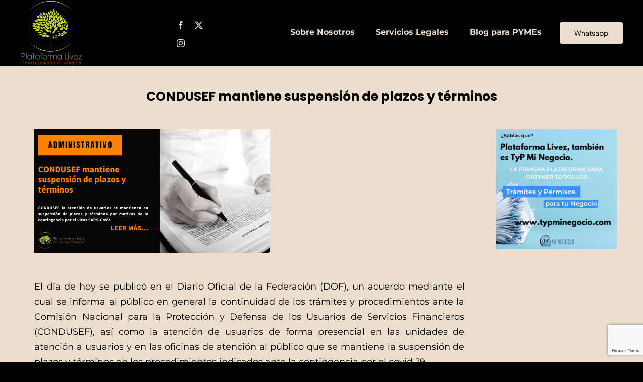

--- FILE ---
content_type: text/html; charset=UTF-8
request_url: https://livez.com.mx/noticias/condusef-mantiene-suspension-de-plazos-y-terminos/
body_size: 25858
content:
<!DOCTYPE html>
<html class="avada-html-layout-wide avada-html-header-position-top avada-is-100-percent-template" lang="es" prefix="og: http://ogp.me/ns# fb: http://ogp.me/ns/fb#">
<head>
	<meta http-equiv="X-UA-Compatible" content="IE=edge" />
	<meta http-equiv="Content-Type" content="text/html; charset=utf-8"/>
	<meta name="viewport" content="width=device-width, initial-scale=1" />
	<meta name='robots' content='index, follow, max-image-preview:large, max-snippet:-1, max-video-preview:-1' />
	<style>img:is([sizes="auto" i], [sizes^="auto," i]) { contain-intrinsic-size: 3000px 1500px }</style>
	
	<!-- This site is optimized with the Yoast SEO plugin v24.2 - https://yoast.com/wordpress/plugins/seo/ -->
	<title>CONDUSEF mantiene suspensión de plazos y términos - Plataforma Livez</title>
	<meta name="description" content="Se publicó en el Diario Oficial de la Federación (DOF), un acuerdo mediante el cual la CONDUSEF mantiene suspensión de plazos y términos" />
	<link rel="canonical" href="https://livez.com.mx/noticias/condusef-mantiene-suspension-de-plazos-y-terminos/" />
	<meta property="og:locale" content="es_ES" />
	<meta property="og:type" content="article" />
	<meta property="og:title" content="CONDUSEF mantiene suspensión de plazos y términos" />
	<meta property="og:description" content="Se publicó en el Diario Oficial de la Federación (DOF), un acuerdo mediante el cual la CONDUSEF mantiene suspensión de plazos y términos" />
	<meta property="og:url" content="https://livez.com.mx/noticias/condusef-mantiene-suspension-de-plazos-y-terminos/" />
	<meta property="og:site_name" content="Plataforma Livez" />
	<meta property="article:publisher" content="https://www.facebook.com/Plataforma-Livez-SA-De-CV-175866732606229/" />
	<meta property="article:published_time" content="2020-08-11T16:37:53+00:00" />
	<meta property="article:modified_time" content="2020-08-11T16:41:37+00:00" />
	<meta property="og:image" content="https://livez.com.mx/wp-content/uploads/2020/08/noticias11082020.jpg" />
	<meta property="og:image:width" content="470" />
	<meta property="og:image:height" content="246" />
	<meta property="og:image:type" content="image/jpeg" />
	<meta name="author" content="Equipo P. Livez" />
	<meta name="twitter:card" content="summary_large_image" />
	<meta name="twitter:title" content="CONDUSEF mantiene suspensión de plazos y términos" />
	<meta name="twitter:image" content="https://livez.com.mx/wp-content/uploads/2020/08/noticias11082020.jpg" />
	<meta name="twitter:creator" content="@LivezPlataforma" />
	<meta name="twitter:site" content="@LivezPlataforma" />
	<meta name="twitter:label1" content="Escrito por" />
	<meta name="twitter:data1" content="Equipo P. Livez" />
	<meta name="twitter:label2" content="Tiempo de lectura" />
	<meta name="twitter:data2" content="2 minutos" />
	<script type="application/ld+json" class="yoast-schema-graph">{"@context":"https://schema.org","@graph":[{"@type":"WebPage","@id":"https://livez.com.mx/noticias/condusef-mantiene-suspension-de-plazos-y-terminos/","url":"https://livez.com.mx/noticias/condusef-mantiene-suspension-de-plazos-y-terminos/","name":"CONDUSEF mantiene suspensión de plazos y términos - Plataforma Livez","isPartOf":{"@id":"https://livez.com.mx/#website"},"primaryImageOfPage":{"@id":"https://livez.com.mx/noticias/condusef-mantiene-suspension-de-plazos-y-terminos/#primaryimage"},"image":{"@id":"https://livez.com.mx/noticias/condusef-mantiene-suspension-de-plazos-y-terminos/#primaryimage"},"thumbnailUrl":"https://livez.com.mx/wp-content/uploads/2020/08/noticias11082020.jpg","datePublished":"2020-08-11T16:37:53+00:00","dateModified":"2020-08-11T16:41:37+00:00","author":{"@id":"https://livez.com.mx/#/schema/person/96d77e4480c38433c4a163a66730d105"},"description":"Se publicó en el Diario Oficial de la Federación (DOF), un acuerdo mediante el cual la CONDUSEF mantiene suspensión de plazos y términos","breadcrumb":{"@id":"https://livez.com.mx/noticias/condusef-mantiene-suspension-de-plazos-y-terminos/#breadcrumb"},"inLanguage":"es","potentialAction":[{"@type":"ReadAction","target":["https://livez.com.mx/noticias/condusef-mantiene-suspension-de-plazos-y-terminos/"]}]},{"@type":"ImageObject","inLanguage":"es","@id":"https://livez.com.mx/noticias/condusef-mantiene-suspension-de-plazos-y-terminos/#primaryimage","url":"https://livez.com.mx/wp-content/uploads/2020/08/noticias11082020.jpg","contentUrl":"https://livez.com.mx/wp-content/uploads/2020/08/noticias11082020.jpg","width":470,"height":246,"caption":"CONDUSEF mantiene suspensión de plazos y términos"},{"@type":"BreadcrumbList","@id":"https://livez.com.mx/noticias/condusef-mantiene-suspension-de-plazos-y-terminos/#breadcrumb","itemListElement":[{"@type":"ListItem","position":1,"name":"Portada","item":"https://livez.com.mx/"},{"@type":"ListItem","position":2,"name":"Blog","item":"https://livez.com.mx/blog/"},{"@type":"ListItem","position":3,"name":"atención a usuarios","item":"https://livez.com.mx/tag/atencion-a-usuarios/"},{"@type":"ListItem","position":4,"name":"CONDUSEF mantiene suspensión de plazos y términos"}]},{"@type":"WebSite","@id":"https://livez.com.mx/#website","url":"https://livez.com.mx/","name":"Plataforma Livez","description":"Abogados y contadores de Empresa. Atención especializada para Mipymes","potentialAction":[{"@type":"SearchAction","target":{"@type":"EntryPoint","urlTemplate":"https://livez.com.mx/?s={search_term_string}"},"query-input":{"@type":"PropertyValueSpecification","valueRequired":true,"valueName":"search_term_string"}}],"inLanguage":"es"},{"@type":"Person","@id":"https://livez.com.mx/#/schema/person/96d77e4480c38433c4a163a66730d105","name":"Equipo P. Livez","image":{"@type":"ImageObject","inLanguage":"es","@id":"https://livez.com.mx/#/schema/person/image/","url":"https://secure.gravatar.com/avatar/467ca2e7cff0da04c96f957a80d4ba2a?s=96&d=mm&r=g","contentUrl":"https://secure.gravatar.com/avatar/467ca2e7cff0da04c96f957a80d4ba2a?s=96&d=mm&r=g","caption":"Equipo P. Livez"},"url":"https://livez.com.mx/author/p1net_4/"}]}</script>
	<!-- / Yoast SEO plugin. -->


<link rel='dns-prefetch' href='//www.googletagmanager.com' />
<link rel='dns-prefetch' href='//stats.wp.com' />
<link rel="alternate" type="application/rss+xml" title="Plataforma Livez &raquo; Feed" href="https://livez.com.mx/feed/" />
<link rel="alternate" type="application/rss+xml" title="Plataforma Livez &raquo; Feed de los comentarios" href="https://livez.com.mx/comments/feed/" />
		
		
		
									<meta name="description" content="El día de hoy se publicó en el Diario Oficial de la Federación (DOF), un acuerdo mediante el cual se informa al público en general la continuidad de los trámites y procedimientos ante la Comisión Nacional para la Protección y Defensa de los Usuarios de Servicios Financieros (CONDUSEF), así como"/>
				
		<meta property="og:locale" content="es_ES"/>
		<meta property="og:type" content="article"/>
		<meta property="og:site_name" content="Plataforma Livez"/>
		<meta property="og:title" content="CONDUSEF mantiene suspensión de plazos y términos - Plataforma Livez"/>
				<meta property="og:description" content="El día de hoy se publicó en el Diario Oficial de la Federación (DOF), un acuerdo mediante el cual se informa al público en general la continuidad de los trámites y procedimientos ante la Comisión Nacional para la Protección y Defensa de los Usuarios de Servicios Financieros (CONDUSEF), así como"/>
				<meta property="og:url" content="https://livez.com.mx/noticias/condusef-mantiene-suspension-de-plazos-y-terminos/"/>
										<meta property="article:published_time" content="2020-08-11T16:37:53-06:00"/>
							<meta property="article:modified_time" content="2020-08-11T16:41:37-06:00"/>
								<meta name="author" content="Equipo P. Livez"/>
								<meta property="og:image" content="https://livez.com.mx/wp-content/uploads/2020/08/noticias11082020.jpg"/>
		<meta property="og:image:width" content="470"/>
		<meta property="og:image:height" content="246"/>
		<meta property="og:image:type" content="image/jpeg"/>
				<script type="text/javascript">
/* <![CDATA[ */
window._wpemojiSettings = {"baseUrl":"https:\/\/s.w.org\/images\/core\/emoji\/15.0.3\/72x72\/","ext":".png","svgUrl":"https:\/\/s.w.org\/images\/core\/emoji\/15.0.3\/svg\/","svgExt":".svg","source":{"concatemoji":"https:\/\/livez.com.mx\/wp-includes\/js\/wp-emoji-release.min.js?ver=6.7.4"}};
/*! This file is auto-generated */
!function(i,n){var o,s,e;function c(e){try{var t={supportTests:e,timestamp:(new Date).valueOf()};sessionStorage.setItem(o,JSON.stringify(t))}catch(e){}}function p(e,t,n){e.clearRect(0,0,e.canvas.width,e.canvas.height),e.fillText(t,0,0);var t=new Uint32Array(e.getImageData(0,0,e.canvas.width,e.canvas.height).data),r=(e.clearRect(0,0,e.canvas.width,e.canvas.height),e.fillText(n,0,0),new Uint32Array(e.getImageData(0,0,e.canvas.width,e.canvas.height).data));return t.every(function(e,t){return e===r[t]})}function u(e,t,n){switch(t){case"flag":return n(e,"\ud83c\udff3\ufe0f\u200d\u26a7\ufe0f","\ud83c\udff3\ufe0f\u200b\u26a7\ufe0f")?!1:!n(e,"\ud83c\uddfa\ud83c\uddf3","\ud83c\uddfa\u200b\ud83c\uddf3")&&!n(e,"\ud83c\udff4\udb40\udc67\udb40\udc62\udb40\udc65\udb40\udc6e\udb40\udc67\udb40\udc7f","\ud83c\udff4\u200b\udb40\udc67\u200b\udb40\udc62\u200b\udb40\udc65\u200b\udb40\udc6e\u200b\udb40\udc67\u200b\udb40\udc7f");case"emoji":return!n(e,"\ud83d\udc26\u200d\u2b1b","\ud83d\udc26\u200b\u2b1b")}return!1}function f(e,t,n){var r="undefined"!=typeof WorkerGlobalScope&&self instanceof WorkerGlobalScope?new OffscreenCanvas(300,150):i.createElement("canvas"),a=r.getContext("2d",{willReadFrequently:!0}),o=(a.textBaseline="top",a.font="600 32px Arial",{});return e.forEach(function(e){o[e]=t(a,e,n)}),o}function t(e){var t=i.createElement("script");t.src=e,t.defer=!0,i.head.appendChild(t)}"undefined"!=typeof Promise&&(o="wpEmojiSettingsSupports",s=["flag","emoji"],n.supports={everything:!0,everythingExceptFlag:!0},e=new Promise(function(e){i.addEventListener("DOMContentLoaded",e,{once:!0})}),new Promise(function(t){var n=function(){try{var e=JSON.parse(sessionStorage.getItem(o));if("object"==typeof e&&"number"==typeof e.timestamp&&(new Date).valueOf()<e.timestamp+604800&&"object"==typeof e.supportTests)return e.supportTests}catch(e){}return null}();if(!n){if("undefined"!=typeof Worker&&"undefined"!=typeof OffscreenCanvas&&"undefined"!=typeof URL&&URL.createObjectURL&&"undefined"!=typeof Blob)try{var e="postMessage("+f.toString()+"("+[JSON.stringify(s),u.toString(),p.toString()].join(",")+"));",r=new Blob([e],{type:"text/javascript"}),a=new Worker(URL.createObjectURL(r),{name:"wpTestEmojiSupports"});return void(a.onmessage=function(e){c(n=e.data),a.terminate(),t(n)})}catch(e){}c(n=f(s,u,p))}t(n)}).then(function(e){for(var t in e)n.supports[t]=e[t],n.supports.everything=n.supports.everything&&n.supports[t],"flag"!==t&&(n.supports.everythingExceptFlag=n.supports.everythingExceptFlag&&n.supports[t]);n.supports.everythingExceptFlag=n.supports.everythingExceptFlag&&!n.supports.flag,n.DOMReady=!1,n.readyCallback=function(){n.DOMReady=!0}}).then(function(){return e}).then(function(){var e;n.supports.everything||(n.readyCallback(),(e=n.source||{}).concatemoji?t(e.concatemoji):e.wpemoji&&e.twemoji&&(t(e.twemoji),t(e.wpemoji)))}))}((window,document),window._wpemojiSettings);
/* ]]> */
</script>
<style id='wp-emoji-styles-inline-css' type='text/css'>

	img.wp-smiley, img.emoji {
		display: inline !important;
		border: none !important;
		box-shadow: none !important;
		height: 1em !important;
		width: 1em !important;
		margin: 0 0.07em !important;
		vertical-align: -0.1em !important;
		background: none !important;
		padding: 0 !important;
	}
</style>
<link rel='stylesheet' id='wp-block-library-css' href='https://livez.com.mx/wp-includes/css/dist/block-library/style.min.css?ver=6.7.4' type='text/css' media='all' />
<style id='wp-block-library-theme-inline-css' type='text/css'>
.wp-block-audio :where(figcaption){color:#555;font-size:13px;text-align:center}.is-dark-theme .wp-block-audio :where(figcaption){color:#ffffffa6}.wp-block-audio{margin:0 0 1em}.wp-block-code{border:1px solid #ccc;border-radius:4px;font-family:Menlo,Consolas,monaco,monospace;padding:.8em 1em}.wp-block-embed :where(figcaption){color:#555;font-size:13px;text-align:center}.is-dark-theme .wp-block-embed :where(figcaption){color:#ffffffa6}.wp-block-embed{margin:0 0 1em}.blocks-gallery-caption{color:#555;font-size:13px;text-align:center}.is-dark-theme .blocks-gallery-caption{color:#ffffffa6}:root :where(.wp-block-image figcaption){color:#555;font-size:13px;text-align:center}.is-dark-theme :root :where(.wp-block-image figcaption){color:#ffffffa6}.wp-block-image{margin:0 0 1em}.wp-block-pullquote{border-bottom:4px solid;border-top:4px solid;color:currentColor;margin-bottom:1.75em}.wp-block-pullquote cite,.wp-block-pullquote footer,.wp-block-pullquote__citation{color:currentColor;font-size:.8125em;font-style:normal;text-transform:uppercase}.wp-block-quote{border-left:.25em solid;margin:0 0 1.75em;padding-left:1em}.wp-block-quote cite,.wp-block-quote footer{color:currentColor;font-size:.8125em;font-style:normal;position:relative}.wp-block-quote:where(.has-text-align-right){border-left:none;border-right:.25em solid;padding-left:0;padding-right:1em}.wp-block-quote:where(.has-text-align-center){border:none;padding-left:0}.wp-block-quote.is-large,.wp-block-quote.is-style-large,.wp-block-quote:where(.is-style-plain){border:none}.wp-block-search .wp-block-search__label{font-weight:700}.wp-block-search__button{border:1px solid #ccc;padding:.375em .625em}:where(.wp-block-group.has-background){padding:1.25em 2.375em}.wp-block-separator.has-css-opacity{opacity:.4}.wp-block-separator{border:none;border-bottom:2px solid;margin-left:auto;margin-right:auto}.wp-block-separator.has-alpha-channel-opacity{opacity:1}.wp-block-separator:not(.is-style-wide):not(.is-style-dots){width:100px}.wp-block-separator.has-background:not(.is-style-dots){border-bottom:none;height:1px}.wp-block-separator.has-background:not(.is-style-wide):not(.is-style-dots){height:2px}.wp-block-table{margin:0 0 1em}.wp-block-table td,.wp-block-table th{word-break:normal}.wp-block-table :where(figcaption){color:#555;font-size:13px;text-align:center}.is-dark-theme .wp-block-table :where(figcaption){color:#ffffffa6}.wp-block-video :where(figcaption){color:#555;font-size:13px;text-align:center}.is-dark-theme .wp-block-video :where(figcaption){color:#ffffffa6}.wp-block-video{margin:0 0 1em}:root :where(.wp-block-template-part.has-background){margin-bottom:0;margin-top:0;padding:1.25em 2.375em}
</style>
<link rel='stylesheet' id='mediaelement-css' href='https://livez.com.mx/wp-includes/js/mediaelement/mediaelementplayer-legacy.min.css?ver=4.2.17' type='text/css' media='all' />
<link rel='stylesheet' id='wp-mediaelement-css' href='https://livez.com.mx/wp-includes/js/mediaelement/wp-mediaelement.min.css?ver=6.7.4' type='text/css' media='all' />
<style id='jetpack-sharing-buttons-style-inline-css' type='text/css'>
.jetpack-sharing-buttons__services-list{display:flex;flex-direction:row;flex-wrap:wrap;gap:0;list-style-type:none;margin:5px;padding:0}.jetpack-sharing-buttons__services-list.has-small-icon-size{font-size:12px}.jetpack-sharing-buttons__services-list.has-normal-icon-size{font-size:16px}.jetpack-sharing-buttons__services-list.has-large-icon-size{font-size:24px}.jetpack-sharing-buttons__services-list.has-huge-icon-size{font-size:36px}@media print{.jetpack-sharing-buttons__services-list{display:none!important}}.editor-styles-wrapper .wp-block-jetpack-sharing-buttons{gap:0;padding-inline-start:0}ul.jetpack-sharing-buttons__services-list.has-background{padding:1.25em 2.375em}
</style>
<style id='classic-theme-styles-inline-css' type='text/css'>
/*! This file is auto-generated */
.wp-block-button__link{color:#fff;background-color:#32373c;border-radius:9999px;box-shadow:none;text-decoration:none;padding:calc(.667em + 2px) calc(1.333em + 2px);font-size:1.125em}.wp-block-file__button{background:#32373c;color:#fff;text-decoration:none}
</style>
<style id='global-styles-inline-css' type='text/css'>
:root{--wp--preset--aspect-ratio--square: 1;--wp--preset--aspect-ratio--4-3: 4/3;--wp--preset--aspect-ratio--3-4: 3/4;--wp--preset--aspect-ratio--3-2: 3/2;--wp--preset--aspect-ratio--2-3: 2/3;--wp--preset--aspect-ratio--16-9: 16/9;--wp--preset--aspect-ratio--9-16: 9/16;--wp--preset--color--black: #000000;--wp--preset--color--cyan-bluish-gray: #abb8c3;--wp--preset--color--white: #ffffff;--wp--preset--color--pale-pink: #f78da7;--wp--preset--color--vivid-red: #cf2e2e;--wp--preset--color--luminous-vivid-orange: #ff6900;--wp--preset--color--luminous-vivid-amber: #fcb900;--wp--preset--color--light-green-cyan: #7bdcb5;--wp--preset--color--vivid-green-cyan: #00d084;--wp--preset--color--pale-cyan-blue: #8ed1fc;--wp--preset--color--vivid-cyan-blue: #0693e3;--wp--preset--color--vivid-purple: #9b51e0;--wp--preset--color--awb-color-1: #ecdecd;--wp--preset--color--awb-color-2: #ffffff;--wp--preset--color--awb-color-3: #c5d92c;--wp--preset--color--awb-color-4: #555555;--wp--preset--color--awb-color-5: #000000;--wp--preset--color--awb-color-6: #e9e8ea;--wp--preset--color--awb-color-7: #1c1c1c;--wp--preset--color--awb-color-8: #000000;--wp--preset--color--awb-color-custom-1: #f25534;--wp--preset--color--awb-color-custom-2: #ffffff;--wp--preset--color--awb-color-custom-3: #ffffff;--wp--preset--color--awb-color-custom-4: #f5f7f9;--wp--preset--color--awb-color-custom-5: #ffffff;--wp--preset--gradient--vivid-cyan-blue-to-vivid-purple: linear-gradient(135deg,rgba(6,147,227,1) 0%,rgb(155,81,224) 100%);--wp--preset--gradient--light-green-cyan-to-vivid-green-cyan: linear-gradient(135deg,rgb(122,220,180) 0%,rgb(0,208,130) 100%);--wp--preset--gradient--luminous-vivid-amber-to-luminous-vivid-orange: linear-gradient(135deg,rgba(252,185,0,1) 0%,rgba(255,105,0,1) 100%);--wp--preset--gradient--luminous-vivid-orange-to-vivid-red: linear-gradient(135deg,rgba(255,105,0,1) 0%,rgb(207,46,46) 100%);--wp--preset--gradient--very-light-gray-to-cyan-bluish-gray: linear-gradient(135deg,rgb(238,238,238) 0%,rgb(169,184,195) 100%);--wp--preset--gradient--cool-to-warm-spectrum: linear-gradient(135deg,rgb(74,234,220) 0%,rgb(151,120,209) 20%,rgb(207,42,186) 40%,rgb(238,44,130) 60%,rgb(251,105,98) 80%,rgb(254,248,76) 100%);--wp--preset--gradient--blush-light-purple: linear-gradient(135deg,rgb(255,206,236) 0%,rgb(152,150,240) 100%);--wp--preset--gradient--blush-bordeaux: linear-gradient(135deg,rgb(254,205,165) 0%,rgb(254,45,45) 50%,rgb(107,0,62) 100%);--wp--preset--gradient--luminous-dusk: linear-gradient(135deg,rgb(255,203,112) 0%,rgb(199,81,192) 50%,rgb(65,88,208) 100%);--wp--preset--gradient--pale-ocean: linear-gradient(135deg,rgb(255,245,203) 0%,rgb(182,227,212) 50%,rgb(51,167,181) 100%);--wp--preset--gradient--electric-grass: linear-gradient(135deg,rgb(202,248,128) 0%,rgb(113,206,126) 100%);--wp--preset--gradient--midnight: linear-gradient(135deg,rgb(2,3,129) 0%,rgb(40,116,252) 100%);--wp--preset--font-size--small: 13.5px;--wp--preset--font-size--medium: 20px;--wp--preset--font-size--large: 27px;--wp--preset--font-size--x-large: 42px;--wp--preset--font-size--normal: 18px;--wp--preset--font-size--xlarge: 36px;--wp--preset--font-size--huge: 54px;--wp--preset--spacing--20: 0.44rem;--wp--preset--spacing--30: 0.67rem;--wp--preset--spacing--40: 1rem;--wp--preset--spacing--50: 1.5rem;--wp--preset--spacing--60: 2.25rem;--wp--preset--spacing--70: 3.38rem;--wp--preset--spacing--80: 5.06rem;--wp--preset--shadow--natural: 6px 6px 9px rgba(0, 0, 0, 0.2);--wp--preset--shadow--deep: 12px 12px 50px rgba(0, 0, 0, 0.4);--wp--preset--shadow--sharp: 6px 6px 0px rgba(0, 0, 0, 0.2);--wp--preset--shadow--outlined: 6px 6px 0px -3px rgba(255, 255, 255, 1), 6px 6px rgba(0, 0, 0, 1);--wp--preset--shadow--crisp: 6px 6px 0px rgba(0, 0, 0, 1);}:where(.is-layout-flex){gap: 0.5em;}:where(.is-layout-grid){gap: 0.5em;}body .is-layout-flex{display: flex;}.is-layout-flex{flex-wrap: wrap;align-items: center;}.is-layout-flex > :is(*, div){margin: 0;}body .is-layout-grid{display: grid;}.is-layout-grid > :is(*, div){margin: 0;}:where(.wp-block-columns.is-layout-flex){gap: 2em;}:where(.wp-block-columns.is-layout-grid){gap: 2em;}:where(.wp-block-post-template.is-layout-flex){gap: 1.25em;}:where(.wp-block-post-template.is-layout-grid){gap: 1.25em;}.has-black-color{color: var(--wp--preset--color--black) !important;}.has-cyan-bluish-gray-color{color: var(--wp--preset--color--cyan-bluish-gray) !important;}.has-white-color{color: var(--wp--preset--color--white) !important;}.has-pale-pink-color{color: var(--wp--preset--color--pale-pink) !important;}.has-vivid-red-color{color: var(--wp--preset--color--vivid-red) !important;}.has-luminous-vivid-orange-color{color: var(--wp--preset--color--luminous-vivid-orange) !important;}.has-luminous-vivid-amber-color{color: var(--wp--preset--color--luminous-vivid-amber) !important;}.has-light-green-cyan-color{color: var(--wp--preset--color--light-green-cyan) !important;}.has-vivid-green-cyan-color{color: var(--wp--preset--color--vivid-green-cyan) !important;}.has-pale-cyan-blue-color{color: var(--wp--preset--color--pale-cyan-blue) !important;}.has-vivid-cyan-blue-color{color: var(--wp--preset--color--vivid-cyan-blue) !important;}.has-vivid-purple-color{color: var(--wp--preset--color--vivid-purple) !important;}.has-black-background-color{background-color: var(--wp--preset--color--black) !important;}.has-cyan-bluish-gray-background-color{background-color: var(--wp--preset--color--cyan-bluish-gray) !important;}.has-white-background-color{background-color: var(--wp--preset--color--white) !important;}.has-pale-pink-background-color{background-color: var(--wp--preset--color--pale-pink) !important;}.has-vivid-red-background-color{background-color: var(--wp--preset--color--vivid-red) !important;}.has-luminous-vivid-orange-background-color{background-color: var(--wp--preset--color--luminous-vivid-orange) !important;}.has-luminous-vivid-amber-background-color{background-color: var(--wp--preset--color--luminous-vivid-amber) !important;}.has-light-green-cyan-background-color{background-color: var(--wp--preset--color--light-green-cyan) !important;}.has-vivid-green-cyan-background-color{background-color: var(--wp--preset--color--vivid-green-cyan) !important;}.has-pale-cyan-blue-background-color{background-color: var(--wp--preset--color--pale-cyan-blue) !important;}.has-vivid-cyan-blue-background-color{background-color: var(--wp--preset--color--vivid-cyan-blue) !important;}.has-vivid-purple-background-color{background-color: var(--wp--preset--color--vivid-purple) !important;}.has-black-border-color{border-color: var(--wp--preset--color--black) !important;}.has-cyan-bluish-gray-border-color{border-color: var(--wp--preset--color--cyan-bluish-gray) !important;}.has-white-border-color{border-color: var(--wp--preset--color--white) !important;}.has-pale-pink-border-color{border-color: var(--wp--preset--color--pale-pink) !important;}.has-vivid-red-border-color{border-color: var(--wp--preset--color--vivid-red) !important;}.has-luminous-vivid-orange-border-color{border-color: var(--wp--preset--color--luminous-vivid-orange) !important;}.has-luminous-vivid-amber-border-color{border-color: var(--wp--preset--color--luminous-vivid-amber) !important;}.has-light-green-cyan-border-color{border-color: var(--wp--preset--color--light-green-cyan) !important;}.has-vivid-green-cyan-border-color{border-color: var(--wp--preset--color--vivid-green-cyan) !important;}.has-pale-cyan-blue-border-color{border-color: var(--wp--preset--color--pale-cyan-blue) !important;}.has-vivid-cyan-blue-border-color{border-color: var(--wp--preset--color--vivid-cyan-blue) !important;}.has-vivid-purple-border-color{border-color: var(--wp--preset--color--vivid-purple) !important;}.has-vivid-cyan-blue-to-vivid-purple-gradient-background{background: var(--wp--preset--gradient--vivid-cyan-blue-to-vivid-purple) !important;}.has-light-green-cyan-to-vivid-green-cyan-gradient-background{background: var(--wp--preset--gradient--light-green-cyan-to-vivid-green-cyan) !important;}.has-luminous-vivid-amber-to-luminous-vivid-orange-gradient-background{background: var(--wp--preset--gradient--luminous-vivid-amber-to-luminous-vivid-orange) !important;}.has-luminous-vivid-orange-to-vivid-red-gradient-background{background: var(--wp--preset--gradient--luminous-vivid-orange-to-vivid-red) !important;}.has-very-light-gray-to-cyan-bluish-gray-gradient-background{background: var(--wp--preset--gradient--very-light-gray-to-cyan-bluish-gray) !important;}.has-cool-to-warm-spectrum-gradient-background{background: var(--wp--preset--gradient--cool-to-warm-spectrum) !important;}.has-blush-light-purple-gradient-background{background: var(--wp--preset--gradient--blush-light-purple) !important;}.has-blush-bordeaux-gradient-background{background: var(--wp--preset--gradient--blush-bordeaux) !important;}.has-luminous-dusk-gradient-background{background: var(--wp--preset--gradient--luminous-dusk) !important;}.has-pale-ocean-gradient-background{background: var(--wp--preset--gradient--pale-ocean) !important;}.has-electric-grass-gradient-background{background: var(--wp--preset--gradient--electric-grass) !important;}.has-midnight-gradient-background{background: var(--wp--preset--gradient--midnight) !important;}.has-small-font-size{font-size: var(--wp--preset--font-size--small) !important;}.has-medium-font-size{font-size: var(--wp--preset--font-size--medium) !important;}.has-large-font-size{font-size: var(--wp--preset--font-size--large) !important;}.has-x-large-font-size{font-size: var(--wp--preset--font-size--x-large) !important;}
:where(.wp-block-post-template.is-layout-flex){gap: 1.25em;}:where(.wp-block-post-template.is-layout-grid){gap: 1.25em;}
:where(.wp-block-columns.is-layout-flex){gap: 2em;}:where(.wp-block-columns.is-layout-grid){gap: 2em;}
:root :where(.wp-block-pullquote){font-size: 1.5em;line-height: 1.6;}
</style>
<link rel='stylesheet' id='contact-form-7-css' href='https://livez.com.mx/wp-content/plugins/contact-form-7/includes/css/styles.css?ver=6.0.3' type='text/css' media='all' />
<link rel='stylesheet' id='wpcf7-redirect-script-frontend-css' href='https://livez.com.mx/wp-content/plugins/wpcf7-redirect/build/css/wpcf7-redirect-frontend.min.css?ver=1.1' type='text/css' media='all' />
<link rel='stylesheet' id='fusion-dynamic-css-css' href='https://livez.com.mx/wp-content/uploads/fusion-styles/6e101ee674fe2435291d6e0ae0e62c50.min.css?ver=3.11.9' type='text/css' media='all' />
<script type="text/javascript" src="https://livez.com.mx/wp-includes/js/jquery/jquery.min.js?ver=3.7.1" id="jquery-core-js"></script>
<script type="text/javascript" src="https://livez.com.mx/wp-includes/js/jquery/jquery-migrate.min.js?ver=3.4.1" id="jquery-migrate-js"></script>

<!-- Fragmento de código de la etiqueta de Google (gtag.js) añadida por Site Kit -->

<!-- Fragmento de código de Google Analytics añadido por Site Kit -->
<script type="text/javascript" src="https://www.googletagmanager.com/gtag/js?id=GT-PLVV949" id="google_gtagjs-js" async></script>
<script type="text/javascript" id="google_gtagjs-js-after">
/* <![CDATA[ */
window.dataLayer = window.dataLayer || [];function gtag(){dataLayer.push(arguments);}
gtag("set","linker",{"domains":["livez.com.mx"]});
gtag("js", new Date());
gtag("set", "developer_id.dZTNiMT", true);
gtag("config", "GT-PLVV949");
/* ]]> */
</script>

<!-- Finalizar fragmento de código de la etiqueta de Google (gtags.js) añadida por Site Kit -->
<link rel="https://api.w.org/" href="https://livez.com.mx/wp-json/" /><link rel="alternate" title="JSON" type="application/json" href="https://livez.com.mx/wp-json/wp/v2/posts/16820" /><link rel="EditURI" type="application/rsd+xml" title="RSD" href="https://livez.com.mx/xmlrpc.php?rsd" />
<meta name="generator" content="WordPress 6.7.4" />
<link rel='shortlink' href='https://livez.com.mx/?p=16820' />
<link rel="alternate" title="oEmbed (JSON)" type="application/json+oembed" href="https://livez.com.mx/wp-json/oembed/1.0/embed?url=https%3A%2F%2Flivez.com.mx%2Fnoticias%2Fcondusef-mantiene-suspension-de-plazos-y-terminos%2F" />
<link rel="alternate" title="oEmbed (XML)" type="text/xml+oembed" href="https://livez.com.mx/wp-json/oembed/1.0/embed?url=https%3A%2F%2Flivez.com.mx%2Fnoticias%2Fcondusef-mantiene-suspension-de-plazos-y-terminos%2F&#038;format=xml" />
<meta name="generator" content="Site Kit by Google 1.144.0" />
<!--BEGIN: TRACKING CODE MANAGER (v2.4.0) BY INTELLYWP.COM IN HEAD//-->
<!-- Google Tag Manager -->
<script>(function(w,d,s,l,i){w[l]=w[l]||[];w[l].push({'gtm.start':
new Date().getTime(),event:'gtm.js'});var f=d.getElementsByTagName(s)[0],
j=d.createElement(s),dl=l!='dataLayer'?'&l='+l:'';j.async=true;j.src=
'https://www.googletagmanager.com/gtm.js?id='+i+dl;f.parentNode.insertBefore(j,f);
})(window,document,'script','dataLayer','GTM-K5PMLBT2');</script>
<!-- End Google Tag Manager -->
<!-- Meta Pixel Code -->
<script>
!function(f,b,e,v,n,t,s)
{if(f.fbq)return;n=f.fbq=function(){n.callMethod?
n.callMethod.apply(n,arguments):n.queue.push(arguments)};
if(!f._fbq)f._fbq=n;n.push=n;n.loaded=!0;n.version='2.0';
n.queue=[];t=b.createElement(e);t.async=!0;
t.src=v;s=b.getElementsByTagName(e)[0];
s.parentNode.insertBefore(t,s)}(window, document,'script',
'https://connect.facebook.net/en_US/fbevents.js');
fbq('init', '316421597470405');
fbq('track', 'PageView');
</script>
<noscript><img height="1" width="1" src="https://www.facebook.com/tr?id=316421597470405&ev=PageView&noscript=1" /></noscript>
<!-- End Meta Pixel Code -->
<!--END: https://wordpress.org/plugins/tracking-code-manager IN HEAD//-->	<style>img#wpstats{display:none}</style>
		<link rel="preload" href="https://livez.com.mx/wp-content/themes/Avada/includes/lib/assets/fonts/icomoon/awb-icons.woff" as="font" type="font/woff" crossorigin><link rel="preload" href="//livez.com.mx/wp-content/themes/Avada/includes/lib/assets/fonts/fontawesome/webfonts/fa-brands-400.woff2" as="font" type="font/woff2" crossorigin><link rel="preload" href="//livez.com.mx/wp-content/themes/Avada/includes/lib/assets/fonts/fontawesome/webfonts/fa-regular-400.woff2" as="font" type="font/woff2" crossorigin><link rel="preload" href="//livez.com.mx/wp-content/themes/Avada/includes/lib/assets/fonts/fontawesome/webfonts/fa-solid-900.woff2" as="font" type="font/woff2" crossorigin><link rel="preload" href="https://livez.com.mx/wp-content/uploads/fusion-icons/marketing-bold-icon-set/fonts/Marketing-Bold.ttf?x1m7hf" as="font" type="font/ttf" crossorigin><link rel="preload" href="https://livez.com.mx/wp-content/uploads/fusion-icons/Basic-v1.0/fonts/Basic.ttf?japchj" as="font" type="font/ttf" crossorigin><link rel="preload" href="https://livez.com.mx/wp-content/uploads/fusion-icons/accountant-pro-icon-set/fonts/Accountant-Pro.ttf?ym7fev" as="font" type="font/ttf" crossorigin><style type="text/css" id="css-fb-visibility">@media screen and (max-width: 640px){.fusion-no-small-visibility{display:none !important;}body .sm-text-align-center{text-align:center !important;}body .sm-text-align-left{text-align:left !important;}body .sm-text-align-right{text-align:right !important;}body .sm-flex-align-center{justify-content:center !important;}body .sm-flex-align-flex-start{justify-content:flex-start !important;}body .sm-flex-align-flex-end{justify-content:flex-end !important;}body .sm-mx-auto{margin-left:auto !important;margin-right:auto !important;}body .sm-ml-auto{margin-left:auto !important;}body .sm-mr-auto{margin-right:auto !important;}body .fusion-absolute-position-small{position:absolute;top:auto;width:100%;}.awb-sticky.awb-sticky-small{ position: sticky; top: var(--awb-sticky-offset,0); }}@media screen and (min-width: 641px) and (max-width: 1024px){.fusion-no-medium-visibility{display:none !important;}body .md-text-align-center{text-align:center !important;}body .md-text-align-left{text-align:left !important;}body .md-text-align-right{text-align:right !important;}body .md-flex-align-center{justify-content:center !important;}body .md-flex-align-flex-start{justify-content:flex-start !important;}body .md-flex-align-flex-end{justify-content:flex-end !important;}body .md-mx-auto{margin-left:auto !important;margin-right:auto !important;}body .md-ml-auto{margin-left:auto !important;}body .md-mr-auto{margin-right:auto !important;}body .fusion-absolute-position-medium{position:absolute;top:auto;width:100%;}.awb-sticky.awb-sticky-medium{ position: sticky; top: var(--awb-sticky-offset,0); }}@media screen and (min-width: 1025px){.fusion-no-large-visibility{display:none !important;}body .lg-text-align-center{text-align:center !important;}body .lg-text-align-left{text-align:left !important;}body .lg-text-align-right{text-align:right !important;}body .lg-flex-align-center{justify-content:center !important;}body .lg-flex-align-flex-start{justify-content:flex-start !important;}body .lg-flex-align-flex-end{justify-content:flex-end !important;}body .lg-mx-auto{margin-left:auto !important;margin-right:auto !important;}body .lg-ml-auto{margin-left:auto !important;}body .lg-mr-auto{margin-right:auto !important;}body .fusion-absolute-position-large{position:absolute;top:auto;width:100%;}.awb-sticky.awb-sticky-large{ position: sticky; top: var(--awb-sticky-offset,0); }}</style><link rel="icon" href="https://livez.com.mx/wp-content/uploads/2019/07/cropped-registro-de-marca-1-32x32.png" sizes="32x32" />
<link rel="icon" href="https://livez.com.mx/wp-content/uploads/2019/07/cropped-registro-de-marca-1-192x192.png" sizes="192x192" />
<link rel="apple-touch-icon" href="https://livez.com.mx/wp-content/uploads/2019/07/cropped-registro-de-marca-1-180x180.png" />
<meta name="msapplication-TileImage" content="https://livez.com.mx/wp-content/uploads/2019/07/cropped-registro-de-marca-1-270x270.png" />
		<script type="text/javascript">
			var doc = document.documentElement;
			doc.setAttribute( 'data-useragent', navigator.userAgent );
		</script>
		
	</head>

<body class="post-template-default single single-post postid-16820 single-format-standard bridge-core-3.0.6 awb-no-sidebars fusion-image-hovers fusion-pagination-sizing fusion-button_type-flat fusion-button_span-no fusion-button_gradient-linear avada-image-rollover-circle-yes avada-image-rollover-yes avada-image-rollover-direction-left fusion-body ltr fusion-sticky-header no-tablet-sticky-header no-mobile-sticky-header no-mobile-slidingbar no-mobile-totop avada-has-rev-slider-styles fusion-disable-outline fusion-sub-menu-fade mobile-logo-pos-left layout-wide-mode avada-has-boxed-modal-shadow-none layout-scroll-offset-full avada-has-zero-margin-offset-top fusion-top-header menu-text-align-center mobile-menu-design-classic fusion-show-pagination-text fusion-header-layout-v3 avada-responsive avada-footer-fx-none avada-menu-highlight-style-bar fusion-search-form-clean fusion-main-menu-search-overlay fusion-avatar-circle avada-dropdown-styles avada-blog-layout-large avada-blog-archive-layout-large avada-header-shadow-no avada-menu-icon-position-left avada-has-megamenu-shadow avada-has-mobile-menu-search avada-has-main-nav-search-icon avada-has-breadcrumb-mobile-hidden avada-has-titlebar-hide avada-header-border-color-full-transparent avada-has-pagination-width_height avada-flyout-menu-direction-fade avada-ec-views-v1" data-awb-post-id="16820">
	
<!--BEGIN: TRACKING CODE MANAGER (v2.4.0) BY INTELLYWP.COM IN BODY//-->
<script>
    (function(e,t,o,n,p,r,i){e.visitorGlobalObjectAlias=n;e[e.visitorGlobalObjectAlias]=e[e.visitorGlobalObjectAlias]||function(){(e[e.visitorGlobalObjectAlias].q=e[e.visitorGlobalObjectAlias].q||[]).push(arguments)};e[e.visitorGlobalObjectAlias].l=(new Date).getTime();r=t.createElement("script");r.src=o;r.async=true;i=t.getElementsByTagName("script")[0];i.parentNode.insertBefore(r,i)})(window,document,"https://diffuser-cdn.app-us1.com/diffuser/diffuser.js","vgo");
    vgo('setAccount', '226815393');
    vgo('setTrackByDefault', true);

    vgo('process');
</script>
<!-- Google Tag Manager (noscript) -->
<noscript><iframe src="https://www.googletagmanager.com/ns.html?id=GTM-K5PMLBT2" height="0" width="0"></iframe></noscript>
<!-- End Google Tag Manager (noscript) -->
<!--END: https://wordpress.org/plugins/tracking-code-manager IN BODY//-->	<a class="skip-link screen-reader-text" href="#content">Saltar al contenido</a>

	<div id="boxed-wrapper">
		
		<div id="wrapper" class="fusion-wrapper">
			<div id="home" style="position:relative;top:-1px;"></div>
												<div class="fusion-tb-header"><div class="fusion-fullwidth fullwidth-box fusion-builder-row-1 fusion-flex-container nonhundred-percent-fullwidth non-hundred-percent-height-scrolling fusion-sticky-container fusion-custom-z-index" style="--link_hover_color: var(--awb-color7);--link_color: var(--awb-color6);--awb-border-sizes-top:0px;--awb-border-sizes-bottom:0px;--awb-border-sizes-left:0px;--awb-border-sizes-right:0px;--awb-border-color:var(--awb-color8);--awb-border-radius-top-left:0px;--awb-border-radius-top-right:0px;--awb-border-radius-bottom-right:0px;--awb-border-radius-bottom-left:0px;--awb-z-index:200051;--awb-padding-top:0px;--awb-padding-right:30px;--awb-padding-bottom:0px;--awb-padding-left:30px;--awb-padding-top-small:20px;--awb-padding-bottom-small:20px;--awb-margin-top:0px;--awb-margin-bottom:0px;--awb-min-height:100px;--awb-background-color:var(--awb-color8);--awb-sticky-background-color:var(--awb-color8) !important;--awb-sticky-height:70px !important;--awb-flex-wrap:wrap;" data-transition-offset="150" data-sticky-offset="0" data-scroll-offset="1000" data-sticky-height-transition="1" data-sticky-medium-visibility="1" data-sticky-large-visibility="1" ><div class="fusion-builder-row fusion-row fusion-flex-align-items-stretch fusion-flex-content-wrap" style="max-width:1248px;margin-left: calc(-4% / 2 );margin-right: calc(-4% / 2 );"><div class="fusion-layout-column fusion_builder_column fusion-builder-column-0 fusion_builder_column_1_4 1_4 fusion-flex-column" style="--awb-bg-size:cover;--awb-width-large:25%;--awb-margin-top-large:0px;--awb-spacing-right-large:7.68%;--awb-margin-bottom-large:0px;--awb-spacing-left-large:7.68%;--awb-width-medium:25%;--awb-order-medium:0;--awb-spacing-right-medium:7.68%;--awb-spacing-left-medium:7.68%;--awb-width-small:50%;--awb-order-small:0;--awb-spacing-right-small:3.84%;--awb-spacing-left-small:3.84%;"><div class="fusion-column-wrapper fusion-column-has-shadow fusion-flex-justify-content-center fusion-content-layout-column"><div class="fusion-image-element " style="--awb-caption-overlay-color:var(--awb-color4);--awb-max-width:124px;--awb-caption-title-font-family:var(--h2_typography-font-family);--awb-caption-title-font-weight:var(--h2_typography-font-weight);--awb-caption-title-font-style:var(--h2_typography-font-style);--awb-caption-title-size:var(--h2_typography-font-size);--awb-caption-title-transform:var(--h2_typography-text-transform);--awb-caption-title-line-height:var(--h2_typography-line-height);--awb-caption-title-letter-spacing:var(--h2_typography-letter-spacing);"><span class=" fusion-imageframe imageframe-none imageframe-1 hover-type-none"><a class="fusion-no-lightbox" href="https://livez.com.mx/" target="_self" aria-label="marca-emprendedor-legal"><img decoding="async" width="190" height="200" alt="Plataforma Livez" src="https://livez.com.mx/wp-content/uploads/2019/07/marca-emprendedor-legal.png" class="img-responsive wp-image-15672"/></a></span></div></div></div><div class="fusion-layout-column fusion_builder_column fusion-builder-column-1 fusion_builder_column_3_4 3_4 fusion-flex-column fusion-flex-align-self-center" style="--awb-bg-size:cover;--awb-width-large:75%;--awb-margin-top-large:0px;--awb-spacing-right-large:2.56%;--awb-margin-bottom-large:0px;--awb-spacing-left-large:2.56%;--awb-width-medium:75%;--awb-order-medium:0;--awb-spacing-right-medium:2.56%;--awb-spacing-left-medium:2.56%;--awb-width-small:50%;--awb-order-small:0;--awb-spacing-right-small:3.84%;--awb-spacing-left-small:3.84%;"><div class="fusion-column-wrapper fusion-column-has-shadow fusion-flex-justify-content-flex-end fusion-content-layout-row fusion-flex-align-items-center fusion-content-nowrap"><div class="fusion-social-links fusion-social-links-1" style="--awb-margin-top:5px;--awb-margin-right:0px;--awb-margin-bottom:0px;--awb-margin-left:0px;--awb-box-border-top:0px;--awb-box-border-right:0px;--awb-box-border-bottom:0px;--awb-box-border-left:0px;--awb-icon-colors-hover:var(--awb-color4);--awb-box-colors-hover:var(--awb-color1);--awb-box-border-color:var(--awb-color3);--awb-box-border-color-hover:var(--awb-color4);"><div class="fusion-social-networks color-type-custom"><div class="fusion-social-networks-wrapper"><a class="fusion-social-network-icon fusion-tooltip fusion-facebook awb-icon-facebook" style="color:var(--awb-color1);font-size:16px;" data-placement="top" data-title="Facebook" data-toggle="tooltip" title="Facebook" aria-label="facebook" target="_blank" rel="noopener noreferrer" href="https://www.facebook.com/profile.php?id=100057297496734"></a><a class="fusion-social-network-icon fusion-tooltip fusion-twitter awb-icon-twitter" style="color:var(--awb-color1);font-size:16px;" data-placement="top" data-title="X" data-toggle="tooltip" title="X" aria-label="twitter" target="_blank" rel="noopener noreferrer" href="@LivezPlataforma"></a><a class="fusion-social-network-icon fusion-tooltip fusion-instagram awb-icon-instagram" style="color:var(--awb-color1);font-size:16px;" data-placement="top" data-title="Instagram" data-toggle="tooltip" title="Instagram" aria-label="instagram" target="_blank" rel="noopener noreferrer" href="https://www.instagram.com/plataforma.livez/"></a></div></div></div><nav class="awb-menu awb-menu_row awb-menu_em-hover mobile-mode-collapse-to-button awb-menu_icons-left awb-menu_dc-yes mobile-trigger-fullwidth-off awb-menu_mobile-toggle awb-menu_indent-left mobile-size-full-absolute loading mega-menu-loading awb-menu_desktop awb-menu_dropdown awb-menu_expand-right awb-menu_transition-opacity" style="--awb-font-size:var(--awb-typography3-font-size);--awb-line-height:var(--awb-typography3-line-height);--awb-text-transform:var(--awb-typography3-text-transform);--awb-min-height:100px;--awb-gap:30px;--awb-justify-content:flex-end;--awb-items-padding-right:6px;--awb-items-padding-left:6px;--awb-border-bottom:2px;--awb-color:var(--awb-color1);--awb-letter-spacing:var(--awb-typography3-letter-spacing);--awb-active-color:var(--awb-color8);--awb-active-border-bottom:2px;--awb-active-border-color:var(--awb-color4);--awb-submenu-color:var(--awb-color7);--awb-submenu-bg:var(--awb-color2);--awb-submenu-sep-color:hsla(var(--awb-color8-h),var(--awb-color8-s),var(--awb-color8-l),calc(var(--awb-color8-a) - 100%));--awb-submenu-border-radius-top-left:0px;--awb-submenu-border-radius-top-right:0px;--awb-submenu-border-radius-bottom-right:6px;--awb-submenu-border-radius-bottom-left:6px;--awb-submenu-active-bg:var(--awb-color4);--awb-submenu-active-color:var(--awb-color8);--awb-submenu-text-transform:var(--awb-typography4-text-transform);--awb-submenu-line-height:var(--awb-typography4-line-height);--awb-submenu-letter-spacing:var(--awb-typography4-letter-spacing);--awb-icons-color:var(--awb-color1);--awb-icons-hover-color:var(--awb-color5);--awb-main-justify-content:flex-start;--awb-mobile-nav-button-align-hor:flex-end;--awb-mobile-bg:var(--awb-color1);--awb-mobile-color:var(--awb-color8);--awb-mobile-nav-items-height:55;--awb-mobile-active-bg:var(--awb-color2);--awb-mobile-active-color:var(--awb-color8);--awb-mobile-trigger-font-size:25px;--awb-mobile-trigger-color:var(--awb-color1);--awb-mobile-trigger-background-color:rgba(255,255,255,0);--awb-mobile-nav-trigger-bottom-margin:20px;--awb-mobile-font-size:16px;--awb-mobile-sep-color:var(--awb-color1);--awb-flyout-close-color:var(--awb-color6);--awb-flyout-active-close-color:var(--awb-color6);--awb-sticky-min-height:70px;--awb-mobile-justify:flex-start;--awb-mobile-caret-left:auto;--awb-mobile-caret-right:0;--awb-box-shadow:0px 3px 10px 0px hsla(var(--awb-color8-h),var(--awb-color8-s),var(--awb-color8-l),calc(var(--awb-color8-a) - 97%));;--awb-fusion-font-family-typography:var(--awb-typography3-font-family);--awb-fusion-font-weight-typography:var(--awb-typography3-font-weight);--awb-fusion-font-style-typography:var(--awb-typography3-font-style);--awb-fusion-font-family-submenu-typography:var(--awb-typography4-font-family);--awb-fusion-font-weight-submenu-typography:var(--awb-typography4-font-weight);--awb-fusion-font-style-submenu-typography:var(--awb-typography4-font-style);--awb-fusion-font-family-mobile-typography:inherit;--awb-fusion-font-style-mobile-typography:normal;--awb-fusion-font-weight-mobile-typography:400;" aria-label="Top_menu" data-breakpoint="640" data-count="0" data-transition-type="fade" data-transition-time="300" data-expand="right"><button type="button" class="awb-menu__m-toggle awb-menu__m-toggle_no-text" aria-expanded="false" aria-controls="menu-top_menu"><span class="awb-menu__m-toggle-inner"><span class="collapsed-nav-text"><span class="screen-reader-text">Toggle Navigation</span></span><span class="awb-menu__m-collapse-icon awb-menu__m-collapse-icon_no-text"><span class="awb-menu__m-collapse-icon-open awb-menu__m-collapse-icon-open_no-text fa-bars fas"></span><span class="awb-menu__m-collapse-icon-close awb-menu__m-collapse-icon-close_no-text fa-times fas"></span></span></span></button><ul id="menu-top_menu" class="fusion-menu awb-menu__main-ul awb-menu__main-ul_row"><li  id="menu-item-16326"  class="menu-item menu-item-type-post_type menu-item-object-page menu-item-16326 awb-menu__li awb-menu__main-li awb-menu__main-li_regular"  data-item-id="16326"><span class="awb-menu__main-background-default awb-menu__main-background-default_fade"></span><span class="awb-menu__main-background-active awb-menu__main-background-active_fade"></span><a  href="https://livez.com.mx/sobre-nosotros-brindar-servicios-de-calidad/" class="awb-menu__main-a awb-menu__main-a_regular"><span class="menu-text">Sobre Nosotros</span></a></li><li  id="menu-item-15896"  class="menu-item menu-item-type-post_type menu-item-object-page menu-item-15896 awb-menu__li awb-menu__main-li awb-menu__main-li_regular"  data-item-id="15896"><span class="awb-menu__main-background-default awb-menu__main-background-default_fade"></span><span class="awb-menu__main-background-active awb-menu__main-background-active_fade"></span><a  href="https://livez.com.mx/servicios-legales/" class="awb-menu__main-a awb-menu__main-a_regular"><span class="menu-text">Servicios Legales</span></a></li><li  id="menu-item-19055"  class="menu-item menu-item-type-post_type menu-item-object-page menu-item-19055 awb-menu__li awb-menu__main-li awb-menu__main-li_regular"  data-item-id="19055"><span class="awb-menu__main-background-default awb-menu__main-background-default_fade"></span><span class="awb-menu__main-background-active awb-menu__main-background-active_fade"></span><a  href="https://livez.com.mx/blog-legal-para-pymes-y-emprendedores/" class="awb-menu__main-a awb-menu__main-a_regular"><span class="menu-text">Blog para PYMEs</span></a></li></ul></nav><div ><a class="fusion-button button-flat button-large button-custom fusion-button-default button-1 fusion-button-default-span fusion-button-default-type fusion-no-small-visibility" style="--button_accent_color:var(--awb-color8);--button_border_color:var(--awb-color8);--button_accent_hover_color:var(--awb-color3);--button_border_hover_color:var(--awb-color3);--button_gradient_top_color:var(--awb-color1);--button_gradient_bottom_color:var(--awb-color1);--button_gradient_top_color_hover:hsla(var(--awb-color5-h),calc(var(--awb-color5-s) - 5%),calc(var(--awb-color5-l) - 10%),var(--awb-color5-a));--button_gradient_bottom_color_hover:hsla(var(--awb-color5-h),calc(var(--awb-color5-s) - 5%),calc(var(--awb-color5-l) - 10%),var(--awb-color5-a));--button_margin-left:30px;" target="_self" href="https://api.whatsapp.com/send?phone=525589507015&amp;text=Deseo%20asesoría%20legal%20y%20contable%20para%20mi%20proyecto"><span class="fusion-button-text">Whatsapp</span></a></div></div></div></div></div>
</div>		<div id="sliders-container" class="fusion-slider-visibility">
					</div>
											
			<section class="fusion-page-title-bar fusion-tb-page-title-bar"><div class="fusion-fullwidth fullwidth-box fusion-builder-row-2 fusion-flex-container has-pattern-background has-mask-background nonhundred-percent-fullwidth non-hundred-percent-height-scrolling" style="--awb-border-radius-top-left:0px;--awb-border-radius-top-right:0px;--awb-border-radius-bottom-right:0px;--awb-border-radius-bottom-left:0px;--awb-padding-top:36px;--awb-padding-bottom:-0px;--awb-padding-top-medium:60px;--awb-padding-bottom-medium:60px;--awb-padding-top-small:12px;--awb-padding-bottom-small:0px;--awb-margin-top:0px;--awb-margin-bottom:-60px;--awb-margin-top-small:0px;--awb-margin-bottom-small:-60px;--awb-background-color:var(--awb-color1);--awb-flex-wrap:wrap;" ><div class="fusion-builder-row fusion-row fusion-flex-align-items-stretch fusion-flex-justify-content-center fusion-flex-content-wrap" style="max-width:calc( 1200px + 0px );margin-left: calc(-0px / 2 );margin-right: calc(-0px / 2 );"><div class="fusion-layout-column fusion_builder_column fusion-builder-column-2 fusion_builder_column_5_6 5_6 fusion-flex-column" style="--awb-bg-size:cover;--awb-border-color:hsla(var(--awb-color8-h),var(--awb-color8-s),calc( var(--awb-color8-l) + 93% ),var(--awb-color8-a));--awb-border-style:solid;--awb-width-large:83.333333333333%;--awb-margin-top-large:0px;--awb-spacing-right-large:0px;--awb-margin-bottom-large:0px;--awb-spacing-left-large:0px;--awb-width-medium:100%;--awb-order-medium:0;--awb-spacing-right-medium:0px;--awb-spacing-left-medium:0px;--awb-width-small:100%;--awb-order-small:0;--awb-spacing-right-small:0px;--awb-spacing-left-small:0px;"><div class="fusion-column-wrapper fusion-column-has-shadow fusion-flex-justify-content-center fusion-content-layout-column"><div class="fusion-title title fusion-title-1 fusion-sep-none fusion-title-center fusion-title-text fusion-title-size-one" style="--awb-margin-bottom:30px;--awb-font-size:25px;"><h1 class="fusion-title-heading title-heading-center" style="margin:0;font-size:1em;">CONDUSEF mantiene suspensión de plazos y términos</h1></div></div></div></div></div>
</section>
						<main id="main" class="clearfix width-100">
				<div class="fusion-row" style="max-width:100%;">

<section id="content" style="">
									<div id="post-16820" class="post-16820 post type-post status-publish format-standard has-post-thumbnail hentry category-noticias tag-atencion-a-usuarios tag-condusef tag-covid-19 tag-dof tag-plazos tag-portal-de-citas tag-suspension tag-terminos">

				<div class="post-content">
					<div class="fusion-fullwidth fullwidth-box fusion-builder-row-3 fusion-flex-container nonhundred-percent-fullwidth non-hundred-percent-height-scrolling" style="--awb-border-color:var(--awb-color3);--awb-border-radius-top-left:0px;--awb-border-radius-top-right:0px;--awb-border-radius-bottom-right:0px;--awb-border-radius-bottom-left:0px;--awb-padding-top:20px;--awb-padding-top-small:0px;--awb-margin-bottom-small:0px;--awb-flex-wrap:wrap;" ><div class="fusion-builder-row fusion-row fusion-flex-align-items-flex-start fusion-flex-justify-content-center fusion-flex-content-wrap" style="max-width:1248px;margin-left: calc(-4% / 2 );margin-right: calc(-4% / 2 );"><div class="fusion-layout-column fusion_builder_column fusion-builder-column-3 fusion_builder_column_3_4 3_4 fusion-flex-column" style="--awb-padding-top-small:0px;--awb-padding-right-small:0px;--awb-padding-left-small:0px;--awb-bg-color:var(--awb-color1);--awb-bg-color-hover:var(--awb-color1);--awb-bg-size:cover;--awb-width-large:75%;--awb-margin-top-large:0px;--awb-spacing-right-large:40px;--awb-margin-bottom-large:0px;--awb-spacing-left-large:40px;--awb-width-medium:54%;--awb-order-medium:0;--awb-spacing-right-medium:20px;--awb-spacing-left-medium:20px;--awb-width-small:100%;--awb-order-small:0;--awb-spacing-right-small:0px;--awb-margin-bottom-small:0px;--awb-spacing-left-small:0px;"><div class="fusion-column-wrapper fusion-column-has-shadow fusion-flex-justify-content-flex-start fusion-content-layout-column"><div class="fusion-image-element " style="--awb-aspect-ratio:3 / 2;--awb-object-position:51% 37%;--awb-margin-bottom:20px;--awb-margin-bottom-small:2px;--awb-caption-title-font-family:var(--h2_typography-font-family);--awb-caption-title-font-weight:var(--h2_typography-font-weight);--awb-caption-title-font-style:var(--h2_typography-font-style);--awb-caption-title-size:var(--h2_typography-font-size);--awb-caption-title-transform:var(--h2_typography-text-transform);--awb-caption-title-line-height:var(--h2_typography-line-height);--awb-caption-title-letter-spacing:var(--h2_typography-letter-spacing);"><span class=" fusion-imageframe imageframe-none imageframe-2 hover-type-none has-aspect-ratio"><img fetchpriority="high" decoding="async" width="470" height="246" alt="CONDUSEF mantiene suspensión de plazos y términos" title="CONDUSEF mantiene suspensión de plazos y términos" src="https://livez.com.mx/wp-content/uploads/2020/08/noticias11082020.jpg" class="img-responsive wp-image-16821 img-with-aspect-ratio" srcset="https://livez.com.mx/wp-content/uploads/2020/08/noticias11082020-300x157.jpg 300w, https://livez.com.mx/wp-content/uploads/2020/08/noticias11082020.jpg 470w" sizes="(max-width: 470px) 100vw, 470px" /></span></div><div class="awb-toc-el awb-toc-el--1 fusion-animated" data-awb-toc-id="1" data-awb-toc-options="{&quot;allowed_heading_tags&quot;:{&quot;h1&quot;:0,&quot;h2&quot;:1},&quot;ignore_headings&quot;:&quot;&quot;,&quot;ignore_headings_words&quot;:&quot;&quot;,&quot;enable_cache&quot;:&quot;yes&quot;,&quot;highlight_current_heading&quot;:&quot;yes&quot;,&quot;hide_hidden_titles&quot;:&quot;yes&quot;,&quot;limit_container&quot;:&quot;post_content&quot;,&quot;select_custom_headings&quot;:&quot;&quot;,&quot;icon&quot;:&quot;fa-angle-right fas&quot;,&quot;counter_type&quot;:&quot;decimal&quot;}" style="--awb-margin-top:16px;--awb-margin-bottom:16px;--awb-item-font-size:17px;--awb-item-line-height:1.6em;--awb-item-letter-spacing:0px;--awb-item-text-transform:var(--awb-typography4-text-transform);--awb-item-color:#2d323d;--awb-item-color-hover:#ffffff;--awb-item-bg-color-hover:rgba(4,107,216,0);--awb-counter-color:var(--awb-custom_color_1);--awb-hover-counter-color:#ffffff;--awb-list-indent:16px;--awb-item-highlighted-bg-color:#ffffff;--awb-item-hover-highlighted-bg-color:#3e97b2;--awb-item-highlighted-color:var(--awb-custom_color_1);--awb-item-hover-highlighted-color:#ffffff;--awb-highlighted-counter-color:var(--awb-custom_color_1);--awb-highlighted-hover-counter-color:#ffffff;--awb-item-padding-top:4px;--awb-item-padding-right:12px;--awb-item-padding-bottom:4px;--awb-item-padding-left:12px;--awb-item-radius-top-left:6px;--awb-item-radius-top-right:6px;--awb-item-radius-bottom-right:6px;--awb-item-radius-bottom-left:6px;--awb-item-font-family:&quot;Montserrat&quot;;--awb-item-font-style:normal;--awb-item-font-weight:400;--awb-counter-type:counters(awb-toc, &quot;.&quot;, decimal) &quot;. &quot;;--awb-item-overflow:hidden;--awb-item-white-space:nowrap;--awb-item-text-overflow:ellipsis;" data-animationType="fadeInDown" data-animationDuration="1.0" data-animationOffset="top-into-view"><div class="awb-toc-el__content"></div></div><div class="fusion-content-tb fusion-content-tb-1" style="--awb-text-color:var(--awb-color8);"><p style="text-align: justify;"><span style="font-weight: 400;">El día de hoy se publicó en el <a href="https://dof.gob.mx/nota_to_doc.php?codnota=5598095">Diario Oficial de la Federación (DOF),</a> un acuerdo mediante el cual se informa al público en general la continuidad de los trámites y procedimientos ante la Comisión Nacional para la Protección y Defensa de los Usuarios de Servicios Financieros (CONDUSEF), así como la atención de usuarios de forma presencial en las unidades de atención a usuarios y en las oficinas de atención al público que se mantiene la suspensión de plazos y términos en los procedimientos indicados ante la contingencia por el covid-19.</span></p>
<p style="text-align: justify;"><span style="font-weight: 400;">Dicho acuerdo, menciona que a partir del 03 de agosto de 2020 se reanudará el cómputo de los términos y plazos legales correspondientes a los actos y procedimientos administrativos ante las distintas unidades administrativas de la CONDUSEF. La Atención se brindará por vía telefónica, a través del chat disponible en el portal de internet y por correo electrónico. </span></p>
<p style="text-align: justify;"><span style="font-weight: 400;">Así mismo,</span> <span style="font-weight: 400;">en los casos donde se requiera atención presencial a usuarios de servicios financieros y representantes de las Instituciones Financieras, en las Unidades de Atención a Usuarios y en las oficinas de atención al público de la CONDUSEF, ésta se brindará únicamente a través de cita previamente agendada a través del portal de internet, en el apartado correspondiente al trámite.</span></p>
<p style="text-align: justify;"><span style="font-weight: 400;">De igual manera, se menciona que a partir del 17 de agosto de 2020 las Instituciones Financieras tendrán a su disposición el Sistema de Notificaciones Electrónicas (SINE), para la presentación de promociones, escritos, documentos y atención de requerimientos e informes, respecto de cualquier trámite o proceso que se lleve a cabo en la CONDUSEF.</span></p>
<p style="text-align: justify;">Para más notas como esta <a href="https://livez.com.mx/noticias/alcaldias-de-la-cdmx-prorrogan-suspension-de-plazos-y-terminos/">dar click aquí.</a></p>
</div><div class="fusion-title title fusion-title-2 fusion-sep-none fusion-title-center fusion-title-highlight fusion-loop-off fusion-highlight-circle fusion-title-size-two" style="--awb-text-color:#050505;--awb-highlight-color:#d88f1a;--awb-highlight-width:4;--awb-margin-top:20px;--awb-margin-bottom:20px;--awb-font-size:50px;" data-highlight="circle"><h2 class="fusion-title-heading title-heading-center" style="font-family:&quot;Poppins&quot;;font-style:normal;font-weight:700;margin:0;font-size:1em;letter-spacing:-0.036em;text-transform:var(--awb-typography1-text-transform);line-height:55px;text-shadow:-8px 6px 0px rgba(33,35,38,0);"><span class="fusion-highlighted-text-prefix">¿Necesitas</span> <span class="fusion-highlighted-text-wrapper"><span class="fusion-highlighted-text" style="color:#050505;">asesoria legal</span></span> <span class="fusion-highlighted-text-postfix">para tu PYME?</span></h2></div><div style="text-align:center;"><a class="fusion-button button-flat button-xlarge button-default fusion-button-default button-2 fusion-button-default-span " style="--button_typography-font-family:&quot;Montserrat&quot;;--button_typography-font-style:normal;--button_typography-font-weight:400;--button_margin-bottom:45px;" target="_self" href="https://api.whatsapp.com/send?phone=5215552877991&amp;text=Deseo%20tener%20la%20una%20asesoria"><span class="fusion-button-text">¡Solicítala Aqui!</span></a></div><div class="fusion-image-carousel fusion-image-carousel-auto fusion-image-carousel-1"><div class="awb-carousel awb-swiper awb-swiper-carousel" data-autoplay="yes" data-columns="4" data-itemmargin="10" data-itemwidth="180" data-touchscroll="no" data-imagesize="auto" style="--awb-columns:4;--awb-column-spacing:10px;--awb-caption-title-color:#ffffff;--awb-caption-title-size:30px;--awb-caption-title-transform:capitalize;--awb-caption-title-line-height:1.24em;--awb-caption-title-letter-spacing:0.0015em;--awb-caption-text-color:#000000;--awb-caption-text-size:18px;--awb-caption-text-transform:capitalize;--awb-caption-text-line-height:1.3em;--awb-caption-text-letter-spacing:0.0015em;--awb-caption-border-color:#cdf271;--awb-caption-overlay-color:#000000;--awb-caption-background-color:#cdf271;--awb-caption-title-font-family:&quot;Poppins&quot;;--awb-caption-title-font-style:normal;--awb-caption-title-font-weight:600;--awb-caption-text-font-family:&quot;Poppins&quot;;--awb-caption-text-font-style:normal;--awb-caption-text-font-weight:500;"><div class="swiper-wrapper awb-image-carousel-wrapper fusion-flex-align-items-center"><div class="swiper-slide"><div class="fusion-carousel-item-wrapper"><div class="fusion-image-wrapper awb-imageframe-style awb-imageframe-style-dany"><a href="https://wa.me/+5215552877991?text=Vi%20su%20blog.%20Deseo%20registrar%20mi%20marca" target="_blank" rel="noopener noreferrer"><img decoding="async" width="675" height="675" src="https://livez.com.mx/wp-content/uploads/2023/03/obten-tu-marca.jpg" class="attachment-full size-full" alt="Marketing Plan" srcset="https://livez.com.mx/wp-content/uploads/2023/03/obten-tu-marca-200x200.jpg 200w, https://livez.com.mx/wp-content/uploads/2023/03/obten-tu-marca-400x400.jpg 400w, https://livez.com.mx/wp-content/uploads/2023/03/obten-tu-marca-600x600.jpg 600w, https://livez.com.mx/wp-content/uploads/2023/03/obten-tu-marca.jpg 675w" sizes="(min-width: 2200px) 100vw, (min-width: 856px) 293px, (min-width: 784px) 390px, (min-width: 712px) 585px, (min-width: 640px) 712px, " /><div class="awb-imageframe-caption-container"><div class="awb-imageframe-caption"><h3 class="awb-imageframe-caption-title">Registra tu Marca.</h3><p class="awb-imageframe-caption-text">Sin complicaciones</p></div></div></a></div></div></div><div class="swiper-slide"><div class="fusion-carousel-item-wrapper"><div class="fusion-image-wrapper awb-imageframe-style awb-imageframe-style-dany"><a href="https://wa.me/+5215552877991?text=Vi%20su%20blog.%20Deseo%20crear%20un%20contrato." target="_blank" rel="noopener noreferrer"><img decoding="async" width="675" height="675" src="https://livez.com.mx/wp-content/uploads/2023/03/Crea-contrato1.jpg" class="attachment-full size-full" alt="Crea tu contrato" srcset="https://livez.com.mx/wp-content/uploads/2023/03/Crea-contrato1-200x200.jpg 200w, https://livez.com.mx/wp-content/uploads/2023/03/Crea-contrato1-400x400.jpg 400w, https://livez.com.mx/wp-content/uploads/2023/03/Crea-contrato1-600x600.jpg 600w, https://livez.com.mx/wp-content/uploads/2023/03/Crea-contrato1.jpg 675w" sizes="(min-width: 2200px) 100vw, (min-width: 856px) 293px, (min-width: 784px) 390px, (min-width: 712px) 585px, (min-width: 640px) 712px, " /><div class="awb-imageframe-caption-container"><div class="awb-imageframe-caption"><h3 class="awb-imageframe-caption-title">Crea tu contrato</h3><p class="awb-imageframe-caption-text">Protege tu patrimonio.</p></div></div></a></div></div></div><div class="swiper-slide"><div class="fusion-carousel-item-wrapper"><div class="fusion-image-wrapper awb-imageframe-style awb-imageframe-style-dany"><a href="https://wa.me/+5215552877991?text=Vi%20su%20blog.%20Deseo%20ayuda%20con%20una%20autoridad." target="_blank" rel="noopener noreferrer"><img decoding="async" width="675" height="675" src="https://livez.com.mx/wp-content/uploads/2023/03/Defensa-legal1.jpg" class="attachment-full size-full" alt="Defensa contra actos de autoridad." srcset="https://livez.com.mx/wp-content/uploads/2023/03/Defensa-legal1-200x200.jpg 200w, https://livez.com.mx/wp-content/uploads/2023/03/Defensa-legal1-400x400.jpg 400w, https://livez.com.mx/wp-content/uploads/2023/03/Defensa-legal1-600x600.jpg 600w, https://livez.com.mx/wp-content/uploads/2023/03/Defensa-legal1.jpg 675w" sizes="(min-width: 2200px) 100vw, (min-width: 856px) 293px, (min-width: 784px) 390px, (min-width: 712px) 585px, (min-width: 640px) 712px, " /><div class="awb-imageframe-caption-container"><div class="awb-imageframe-caption"><h3 class="awb-imageframe-caption-title">Defensa contra autoridades.</h3><p class="awb-imageframe-caption-text">Evita procesos largos y costosos. </p></div></div></a></div></div></div><div class="swiper-slide"><div class="fusion-carousel-item-wrapper"><div class="fusion-image-wrapper awb-imageframe-style awb-imageframe-style-dany"><a href="https://wa.me/+5215552877991?text=Vi%20su%20blog.%20Deseo%20crear%20mi%20empresa" target="_blank" rel="noopener noreferrer"><img decoding="async" width="675" height="675" src="https://livez.com.mx/wp-content/uploads/2023/03/Crea-tu-empresa1.jpg" class="attachment-full size-full" alt="Crea tu empresa" srcset="https://livez.com.mx/wp-content/uploads/2023/03/Crea-tu-empresa1-200x200.jpg 200w, https://livez.com.mx/wp-content/uploads/2023/03/Crea-tu-empresa1-400x400.jpg 400w, https://livez.com.mx/wp-content/uploads/2023/03/Crea-tu-empresa1-600x600.jpg 600w, https://livez.com.mx/wp-content/uploads/2023/03/Crea-tu-empresa1.jpg 675w" sizes="(min-width: 2200px) 100vw, (min-width: 856px) 293px, (min-width: 784px) 390px, (min-width: 712px) 585px, (min-width: 640px) 712px, " /><div class="awb-imageframe-caption-container"><div class="awb-imageframe-caption"><h3 class="awb-imageframe-caption-title">Crea tu empresa.</h3><p class="awb-imageframe-caption-text">Proceso ágil y práctico.</p></div></div></a></div></div></div></div></div></div></div></div><div class="fusion-layout-column fusion_builder_column fusion-builder-column-4 fusion-flex-column" style="--awb-bg-size:cover;--awb-width-large:23%;--awb-margin-top-large:0px;--awb-spacing-right-large:8.3478260869565%;--awb-margin-bottom-large:20px;--awb-spacing-left-large:8.3478260869565%;--awb-width-medium:23%;--awb-order-medium:0;--awb-spacing-right-medium:8.3478260869565%;--awb-spacing-left-medium:8.3478260869565%;--awb-width-small:100%;--awb-order-small:0;--awb-spacing-right-small:1.92%;--awb-spacing-left-small:1.92%;" data-scroll-devices="small-visibility,medium-visibility,large-visibility"><div class="fusion-column-wrapper fusion-column-has-shadow fusion-flex-justify-content-space-evenly fusion-content-layout-column"><div class="fusion-image-element " style="--awb-caption-title-font-family:var(--h2_typography-font-family);--awb-caption-title-font-weight:var(--h2_typography-font-weight);--awb-caption-title-font-style:var(--h2_typography-font-style);--awb-caption-title-size:var(--h2_typography-font-size);--awb-caption-title-transform:var(--h2_typography-text-transform);--awb-caption-title-line-height:var(--h2_typography-line-height);--awb-caption-title-letter-spacing:var(--h2_typography-letter-spacing);"><span class=" fusion-imageframe imageframe-none imageframe-3 hover-type-none"><a class="fusion-no-lightbox" href="https://tramitesypermisoscdmx.com" target="_blank" aria-label="1 (1)" rel="noopener noreferrer"><img decoding="async" width="300" height="300" alt="Typ Mi Negocio es parte de Plataforma Livez" src="https://livez.com.mx/wp-content/uploads/2020/07/1-1-300x300.png" class="img-responsive wp-image-16758" srcset="https://livez.com.mx/wp-content/uploads/2020/07/1-1-150x150.png 150w, https://livez.com.mx/wp-content/uploads/2020/07/1-1-300x300.png 300w, https://livez.com.mx/wp-content/uploads/2020/07/1-1.png 450w" sizes="(max-width: 300px) 100vw, 300px" /></a></span></div><a class="fusion-one-page-text-link"></a></div></div></div></div><div class="fusion-fullwidth fullwidth-box fusion-builder-row-4 fusion-flex-container nonhundred-percent-fullwidth non-hundred-percent-height-scrolling" style="--awb-border-radius-top-left:0px;--awb-border-radius-top-right:0px;--awb-border-radius-bottom-right:0px;--awb-border-radius-bottom-left:0px;--awb-padding-bottom:0px;--awb-margin-bottom:0px;--awb-flex-wrap:wrap;" ><div class="fusion-builder-row fusion-row fusion-flex-align-items-flex-start fusion-flex-content-wrap" style="max-width:1248px;margin-left: calc(-4% / 2 );margin-right: calc(-4% / 2 );"><div class="fusion-layout-column fusion_builder_column fusion-builder-column-5 fusion_builder_column_1_1 1_1 fusion-flex-column" style="--awb-padding-bottom-medium:0px;--awb-bg-size:cover;--awb-width-large:100%;--awb-margin-top-large:0px;--awb-spacing-right-large:1.92%;--awb-margin-bottom-large:0px;--awb-spacing-left-large:1.92%;--awb-width-medium:100%;--awb-order-medium:1;--awb-spacing-right-medium:1.92%;--awb-spacing-left-medium:1.92%;--awb-width-small:100%;--awb-order-small:2;--awb-spacing-right-small:1.92%;--awb-spacing-left-small:1.92%;"><div class="fusion-column-wrapper fusion-column-has-shadow fusion-flex-justify-content-flex-start fusion-content-layout-column"><section class="related-posts single-related-posts fusion-related-tb fusion-related-tb-1"><div class=" fusion-title fusion-title-size-three sep-none" style="margin-top:10px;margin-bottom:15px;"><h3 class="title-heading-left fusion-responsive-typography-calculated" style="margin:0;--fontSize:40;line-height:var(--awb-typography1-line-height);">Related Posts</h3></div><div class="awb-carousel awb-swiper awb-swiper-carousel" data-imagesize="fixed" data-metacontent="no" data-autoplay="no" data-touchscroll="yes" data-columns="4" data-itemmargin="48px" data-itemwidth="180"><div class="swiper-wrapper"><div class="swiper-slide" ><div class="fusion-carousel-item-wrapper"><div  class="fusion-image-wrapper fusion-image-size-fixed" aria-haspopup="true">
							<div class="fusion-placeholder-image" data-origheight="150" data-origwidth="100%" style="width:100%;height:150px;"></div>
		<div class="fusion-rollover">
	<div class="fusion-rollover-content">

														<a class="fusion-rollover-link" href="https://livez.com.mx/noticias/visitas-de-verificacion-inesperadas/">¿Visitas de verificación inesperadas?</a>
			
														
								
								
													
		
												<h4 class="fusion-rollover-title">
					<a class="fusion-rollover-title-link" href="https://livez.com.mx/noticias/visitas-de-verificacion-inesperadas/">
						¿Visitas de verificación inesperadas?					</a>
				</h4>
			
								
		
						<a class="fusion-link-wrapper" href="https://livez.com.mx/noticias/visitas-de-verificacion-inesperadas/" aria-label="¿Visitas de verificación inesperadas?"></a>
	</div>
</div>
</div>
</div><!-- fusion-carousel-item-wrapper --></div><div class="swiper-slide" ><div class="fusion-carousel-item-wrapper"><div  class="fusion-image-wrapper fusion-image-size-fixed" aria-haspopup="true">
					<img decoding="async" src="https://livez.com.mx/wp-content/uploads/2023/10/noticia-general-500x383.jpg" srcset="https://livez.com.mx/wp-content/uploads/2023/10/noticia-general-500x383.jpg 1x, https://livez.com.mx/wp-content/uploads/2023/10/noticia-general-500x383@2x.jpg 2x" width="500" height="383" alt="El Riesgo Legal que Enfrenta el Apoderado de una Empresa" />
	<div class="fusion-rollover">
	<div class="fusion-rollover-content">

														<a class="fusion-rollover-link" href="https://livez.com.mx/noticias/contables/el-riesgo-legal-que-enfrenta-el-apoderado-de-una-empresa/">El Riesgo Legal que Enfrenta el Apoderado de una Empresa</a>
			
														
								
													<div class="fusion-rollover-sep"></div>
				
																		<a class="fusion-rollover-gallery" href="https://livez.com.mx/wp-content/uploads/2023/10/noticia-general.jpg" data-id="18877" data-rel="iLightbox[gallery]" data-title="noticia general" data-caption="">
						Galería					</a>
														
		
												<h4 class="fusion-rollover-title">
					<a class="fusion-rollover-title-link" href="https://livez.com.mx/noticias/contables/el-riesgo-legal-que-enfrenta-el-apoderado-de-una-empresa/">
						El Riesgo Legal que Enfrenta el Apoderado de una Empresa					</a>
				</h4>
			
								
		
						<a class="fusion-link-wrapper" href="https://livez.com.mx/noticias/contables/el-riesgo-legal-que-enfrenta-el-apoderado-de-una-empresa/" aria-label="El Riesgo Legal que Enfrenta el Apoderado de una Empresa"></a>
	</div>
</div>
</div>
</div><!-- fusion-carousel-item-wrapper --></div><div class="swiper-slide" ><div class="fusion-carousel-item-wrapper"><div  class="fusion-image-wrapper fusion-image-size-fixed" aria-haspopup="true">
					<img decoding="async" src="https://livez.com.mx/wp-content/uploads/2023/07/Modern-Red-Black-Automotive-Tech-News-Mobile-Video-Post-de-Facebook-Horizontal-1-500x383.png" srcset="https://livez.com.mx/wp-content/uploads/2023/07/Modern-Red-Black-Automotive-Tech-News-Mobile-Video-Post-de-Facebook-Horizontal-1-500x383.png 1x, https://livez.com.mx/wp-content/uploads/2023/07/Modern-Red-Black-Automotive-Tech-News-Mobile-Video-Post-de-Facebook-Horizontal-1-500x383@2x.png 2x" width="500" height="383" alt="BARBIE Y MARVEL: EL PODER DE LA PROPIEDAD INTELECTUAL EN EL MUNDO DE LOS NEGOCIOS Y ENTRETENIMIENTO." />
	<div class="fusion-rollover">
	<div class="fusion-rollover-content">

														<a class="fusion-rollover-link" href="https://livez.com.mx/noticias/barbie-y-marvel-el-poder-de-la-propiedad-intelectual-en-el-mundo-de-los-negocios-y-entretenimiento/">BARBIE Y MARVEL: EL PODER DE LA PROPIEDAD INTELECTUAL EN EL MUNDO DE LOS NEGOCIOS Y ENTRETENIMIENTO.</a>
			
														
								
													<div class="fusion-rollover-sep"></div>
				
																		<a class="fusion-rollover-gallery" href="https://livez.com.mx/wp-content/uploads/2023/07/Modern-Red-Black-Automotive-Tech-News-Mobile-Video-Post-de-Facebook-Horizontal-1.png" data-id="18537" data-rel="iLightbox[gallery]" data-title="Livez.Nota" data-caption="">
						Galería					</a>
														
		
												<h4 class="fusion-rollover-title">
					<a class="fusion-rollover-title-link" href="https://livez.com.mx/noticias/barbie-y-marvel-el-poder-de-la-propiedad-intelectual-en-el-mundo-de-los-negocios-y-entretenimiento/">
						BARBIE Y MARVEL: EL PODER DE LA PROPIEDAD INTELECTUAL EN EL MUNDO DE LOS NEGOCIOS Y ENTRETENIMIENTO.					</a>
				</h4>
			
								
		
						<a class="fusion-link-wrapper" href="https://livez.com.mx/noticias/barbie-y-marvel-el-poder-de-la-propiedad-intelectual-en-el-mundo-de-los-negocios-y-entretenimiento/" aria-label="BARBIE Y MARVEL: EL PODER DE LA PROPIEDAD INTELECTUAL EN EL MUNDO DE LOS NEGOCIOS Y ENTRETENIMIENTO."></a>
	</div>
</div>
</div>
</div><!-- fusion-carousel-item-wrapper --></div><div class="swiper-slide" ><div class="fusion-carousel-item-wrapper"><div  class="fusion-image-wrapper fusion-image-size-fixed" aria-haspopup="true">
					<img decoding="async" src="https://livez.com.mx/wp-content/uploads/2023/07/Modern-Red-Black-Automotive-Tech-News-Mobile-Video-Post-de-Facebook-Horizontal-1-500x383.png" srcset="https://livez.com.mx/wp-content/uploads/2023/07/Modern-Red-Black-Automotive-Tech-News-Mobile-Video-Post-de-Facebook-Horizontal-1-500x383.png 1x, https://livez.com.mx/wp-content/uploads/2023/07/Modern-Red-Black-Automotive-Tech-News-Mobile-Video-Post-de-Facebook-Horizontal-1-500x383@2x.png 2x" width="500" height="383" alt="ALCALDÍA MAGDALENA CONTRERAS SUSPENDE VENTA DE BEBIDAS ALCOHÓLICAS EN EL PUEBLO DE MAGDALENA ATLITIC" />
	<div class="fusion-rollover">
	<div class="fusion-rollover-content">

														<a class="fusion-rollover-link" href="https://livez.com.mx/noticias/legales/alcaldia-magdalena-contreras-suspende-venta-de-bebidas-alcoholicas-en-el-pueblo-de-magdalena-atlitic/">ALCALDÍA MAGDALENA CONTRERAS SUSPENDE VENTA DE BEBIDAS ALCOHÓLICAS EN EL PUEBLO DE MAGDALENA ATLITIC</a>
			
														
								
													<div class="fusion-rollover-sep"></div>
				
																		<a class="fusion-rollover-gallery" href="https://livez.com.mx/wp-content/uploads/2023/07/Modern-Red-Black-Automotive-Tech-News-Mobile-Video-Post-de-Facebook-Horizontal-1.png" data-id="18533" data-rel="iLightbox[gallery]" data-title="Livez.Nota" data-caption="">
						Galería					</a>
														
		
												<h4 class="fusion-rollover-title">
					<a class="fusion-rollover-title-link" href="https://livez.com.mx/noticias/legales/alcaldia-magdalena-contreras-suspende-venta-de-bebidas-alcoholicas-en-el-pueblo-de-magdalena-atlitic/">
						ALCALDÍA MAGDALENA CONTRERAS SUSPENDE VENTA DE BEBIDAS ALCOHÓLICAS EN EL PUEBLO DE MAGDALENA ATLITIC					</a>
				</h4>
			
								
		
						<a class="fusion-link-wrapper" href="https://livez.com.mx/noticias/legales/alcaldia-magdalena-contreras-suspende-venta-de-bebidas-alcoholicas-en-el-pueblo-de-magdalena-atlitic/" aria-label="ALCALDÍA MAGDALENA CONTRERAS SUSPENDE VENTA DE BEBIDAS ALCOHÓLICAS EN EL PUEBLO DE MAGDALENA ATLITIC"></a>
	</div>
</div>
</div>
</div><!-- fusion-carousel-item-wrapper --></div></div><!-- swiper-wrapper --><div class="awb-swiper-button awb-swiper-button-prev"><i class="awb-icon-angle-left" aria-hidden="true"></i></div><div class="awb-swiper-button awb-swiper-button-next"><i class="awb-icon-angle-right" aria-hidden="true"></i></div></div><!-- fusion-carousel --></section><!-- related-posts --></div></div></div></div>
				</div>
			</div>
			</section>
						
					</div>  <!-- fusion-row -->
				</main>  <!-- #main -->
				
				
								
					<div class="fusion-tb-footer fusion-footer"><div class="fusion-footer-widget-area fusion-widget-area"><div class="fusion-fullwidth fullwidth-box fusion-builder-row-5 fusion-flex-container nonhundred-percent-fullwidth non-hundred-percent-height-scrolling" style="--link_hover_color: #ffffff;--link_color: #f9f9fb;--awb-border-sizes-top:0px;--awb-border-sizes-bottom:0px;--awb-border-sizes-left:0px;--awb-border-sizes-right:0px;--awb-border-color:#f2f3f5;--awb-border-radius-top-left:0px;--awb-border-radius-top-right:0px;--awb-border-radius-bottom-right:0px;--awb-border-radius-bottom-left:0px;--awb-padding-top:82px;--awb-padding-right:2%;--awb-padding-bottom:82px;--awb-padding-left:5%;--awb-padding-top-medium:42px;--awb-padding-right-medium:30px;--awb-padding-left-medium:30px;--awb-margin-top:0px;--awb-margin-bottom:0px;--awb-background-color:#212326;--awb-flex-wrap:wrap;" ><div class="fusion-builder-row fusion-row fusion-flex-align-items-flex-start fusion-flex-content-wrap" style="max-width:1248px;margin-left: calc(-4% / 2 );margin-right: calc(-4% / 2 );"><div class="fusion-layout-column fusion_builder_column fusion-builder-column-6 fusion_builder_column_2_5 2_5 fusion-flex-column" style="--awb-bg-size:cover;--awb-width-large:40%;--awb-margin-top-large:0px;--awb-spacing-right-large:4.8%;--awb-margin-bottom-large:20px;--awb-spacing-left-large:4.8%;--awb-width-medium:20%;--awb-order-medium:0;--awb-spacing-right-medium:9.6%;--awb-spacing-left-medium:9.6%;--awb-width-small:100%;--awb-order-small:0;--awb-spacing-right-small:1.92%;--awb-margin-bottom-small:36px;--awb-spacing-left-small:1.92%;"><div class="fusion-column-wrapper fusion-column-has-shadow fusion-flex-justify-content-flex-start fusion-content-layout-column"><div class="fusion-title title fusion-title-3 fusion-sep-none fusion-title-text fusion-title-size-three" style="--awb-text-color:#ffffff;--awb-margin-top:0px;--awb-margin-bottom:36px;--awb-margin-bottom-small:24px;--awb-sep-color:#f2f3f5;--awb-font-size:2em;"><h3 class="fusion-title-heading title-heading-left fusion-responsive-typography-calculated" style="margin:0;font-size:1em;text-transform:none;--fontSize:36;line-height:1;">¿Tienes alguna duda o consulta? ¡Contáctanos! Estamos aquí para ayudarte en todo lo que necesites.</h3></div><ul style="--awb-line-height:27.2px;--awb-icon-width:27.2px;--awb-icon-height:27.2px;--awb-icon-margin:11.2px;--awb-content-margin:38.4px;--awb-circlecolor:var(--awb-color4);--awb-circle-yes-font-size:14.08px;" class="fusion-checklist fusion-checklist-1 fusion-checklist-default type-icons"><li class="fusion-li-item" style=""><span class="icon-wrapper circle-yes"><i class="fusion-li-icon fa-map-marker-alt fas" aria-hidden="true"></i></span><div class="fusion-li-item-content">
<p style="color: var(--awb-color1);">Enrique Rebsamen No. 308-103, Col. Narvarte Poniente, Benito Juarez, CP. 03020</p>
</div></li><li class="fusion-li-item" style=""><span class="icon-wrapper circle-yes"><i class="fusion-li-icon fa-at fas" aria-hidden="true"></i></span><div class="fusion-li-item-content">
<p style="color: var(--awb-color1);">info@livez.com.mx</p>
</div></li><li class="fusion-li-item" style=""><span class="icon-wrapper circle-yes"><i class="fusion-li-icon fa-whatsapp fab" aria-hidden="true"></i></span><div class="fusion-li-item-content">
<p style="color: var(--awb-color1);">(55) 8950-7015</p>
</div></li><li class="fusion-li-item" style=""><span class="icon-wrapper circle-yes"><i class="fusion-li-icon fa-phone-alt fas" aria-hidden="true"></i></span><div class="fusion-li-item-content">
<p style="color: var(--awb-color1);">(55) 5264-0352</p>
</div></li></ul></div></div><div class="fusion-layout-column fusion_builder_column fusion-builder-column-7 fusion_builder_column_1_3 1_3 fusion-flex-column" style="--awb-bg-size:cover;--awb-width-large:33.333333333333%;--awb-margin-top-large:0px;--awb-spacing-right-large:5.76%;--awb-margin-bottom-large:20px;--awb-spacing-left-large:5.76%;--awb-width-medium:20%;--awb-order-medium:0;--awb-spacing-right-medium:9.6%;--awb-spacing-left-medium:9.6%;--awb-width-small:100%;--awb-order-small:0;--awb-spacing-right-small:1.92%;--awb-margin-bottom-small:36px;--awb-spacing-left-small:1.92%;"><div class="fusion-column-wrapper fusion-column-has-shadow fusion-flex-justify-content-flex-start fusion-content-layout-column">
<div class="wpcf7 no-js" id="wpcf7-f18265-o1" lang="es-ES" dir="ltr" data-wpcf7-id="18265">
<div class="screen-reader-response"><p role="status" aria-live="polite" aria-atomic="true"></p> <ul></ul></div>
<form action="/noticias/condusef-mantiene-suspension-de-plazos-y-terminos/#wpcf7-f18265-o1" method="post" class="wpcf7-form init" aria-label="Formulario de contacto" novalidate="novalidate" data-status="init">
<div style="display: none;">
<input type="hidden" name="_wpcf7" value="18265" />
<input type="hidden" name="_wpcf7_version" value="6.0.3" />
<input type="hidden" name="_wpcf7_locale" value="es_ES" />
<input type="hidden" name="_wpcf7_unit_tag" value="wpcf7-f18265-o1" />
<input type="hidden" name="_wpcf7_container_post" value="0" />
<input type="hidden" name="_wpcf7_posted_data_hash" value="" />
<input type="hidden" name="_wpcf7_recaptcha_response" value="" />
</div>
<p><span class="wpcf7-form-control-wrap" data-name="your-name"><input size="40" maxlength="400" class="wpcf7-form-control wpcf7-text wpcf7-validates-as-required" autocomplete="name" aria-required="true" aria-invalid="false" placeholder="Nombre" value="" type="text" name="your-name" /></span>
</p>
<p><span class="wpcf7-form-control-wrap" data-name="your-email"><input size="40" maxlength="400" class="wpcf7-form-control wpcf7-email wpcf7-validates-as-required wpcf7-text wpcf7-validates-as-email" autocomplete="email" aria-required="true" aria-invalid="false" placeholder="Correo electrónico" value="" type="email" name="your-email" /></span>
</p>
<p><span class="wpcf7-form-control-wrap" data-name="Telefono"><input size="40" maxlength="400" class="wpcf7-form-control wpcf7-tel wpcf7-validates-as-required wpcf7-text wpcf7-validates-as-tel" aria-required="true" aria-invalid="false" placeholder="Telefono" value="" type="tel" name="Telefono" /></span>
</p>
<p><span class="wpcf7-form-control-wrap" data-name="your-message"><textarea cols="40" rows="10" maxlength="2000" class="wpcf7-form-control wpcf7-textarea" aria-invalid="false" placeholder="Tu Proyecto" name="your-message"></textarea></span>
</p>
<p><input class="wpcf7-form-control wpcf7-submit has-spinner" type="submit" value="Enviar" />
</p><p style="display: none !important;" class="akismet-fields-container" data-prefix="_wpcf7_ak_"><label>&#916;<textarea name="_wpcf7_ak_hp_textarea" cols="45" rows="8" maxlength="100"></textarea></label><input type="hidden" id="ak_js_1" name="_wpcf7_ak_js" value="150"/><script>document.getElementById( "ak_js_1" ).setAttribute( "value", ( new Date() ).getTime() );</script></p><input type='hidden' class='wpcf7-pum' value='{"closepopup":false,"closedelay":0,"openpopup":false,"openpopup_id":0}' /><div class="fusion-alert alert custom alert-custom fusion-alert-center wpcf7-response-output awb-alert-native-link-color alert-dismissable awb-alert-close-boxed" style="--awb-border-size:1px;--awb-border-top-left-radius:0px;--awb-border-top-right-radius:0px;--awb-border-bottom-left-radius:0px;--awb-border-bottom-right-radius:0px;" role="alert"><div class="fusion-alert-content-wrapper"><span class="fusion-alert-content"></span></div><button type="button" class="close toggle-alert" data-dismiss="alert" aria-label="Close">&times;</button></div>
</form>
</div>
</div></div><div class="fusion-layout-column fusion_builder_column fusion-builder-column-8 fusion_builder_column_1_4 1_4 fusion-flex-column" style="--awb-bg-size:cover;--awb-width-large:25%;--awb-margin-top-large:0px;--awb-spacing-right-large:7.68%;--awb-margin-bottom-large:20px;--awb-spacing-left-large:7.68%;--awb-width-medium:25%;--awb-order-medium:0;--awb-spacing-right-medium:7.68%;--awb-spacing-left-medium:7.68%;--awb-width-small:100%;--awb-order-small:0;--awb-spacing-right-small:1.92%;--awb-margin-bottom-small:48px;--awb-spacing-left-small:1.92%;"><div class="fusion-column-wrapper fusion-column-has-shadow fusion-flex-justify-content-flex-start fusion-content-layout-column"><div class="fusion-image-element " style="--awb-margin-bottom:10px;--awb-caption-title-font-family:var(--h2_typography-font-family);--awb-caption-title-font-weight:var(--h2_typography-font-weight);--awb-caption-title-font-style:var(--h2_typography-font-style);--awb-caption-title-size:var(--h2_typography-font-size);--awb-caption-title-transform:var(--h2_typography-text-transform);--awb-caption-title-line-height:var(--h2_typography-line-height);--awb-caption-title-letter-spacing:var(--h2_typography-letter-spacing);"><span class=" fusion-imageframe imageframe-none imageframe-4 hover-type-none"><img decoding="async" width="67" height="79" alt="Registro de Marcas Impi" title="despacho-de-abogados-IMPI" src="https://livez.com.mx/wp-content/uploads/2019/07/despacho-de-abogados-IMPI.png" class="img-responsive wp-image-15676"/></span></div><div class="fusion-title title fusion-title-4 fusion-sep-none fusion-title-text fusion-title-size-five" style="--awb-text-color:#ffffff;--awb-margin-top:0px;--awb-margin-bottom:20px;--awb-sep-color:#f2f3f5;"><h5 class="fusion-title-heading title-heading-left fusion-responsive-typography-calculated" style="margin:0;--fontSize:22;--minFontSize:22;line-height:var(--awb-typography1-line-height);">Páginas</h5></div><ul style="--awb-line-height:27.2px;--awb-icon-width:27.2px;--awb-icon-height:27.2px;--awb-icon-margin:11.2px;--awb-content-margin:38.4px;--awb-circlecolor:var(--awb-color4);--awb-circle-yes-font-size:14.08px;" class="fusion-checklist fusion-checklist-2 fusion-checklist-default type-icons"><li class="fusion-li-item" style=""><span class="icon-wrapper circle-yes"><i class="fusion-li-icon fa-user-lock fas" aria-hidden="true"></i></span><div class="fusion-li-item-content">
<p style="color: var(--awb-color2);"><a href="https://livez.com.mx/aviso-de-privacidad/">Aviso de Privacidad</a></p>
</div></li><li class="fusion-li-item" style=""><span class="icon-wrapper circle-yes"><i class="fusion-li-icon fa-align-justify fas" aria-hidden="true"></i></span><div class="fusion-li-item-content">
<p style="color: var(--awb-color1);"><a href="https://livez.com.mx/terminos-y-condiciones/">Términos y condiciones</a></p>
</div></li></ul><div class="fusion-social-links fusion-social-links-2" style="--awb-margin-top:15px;--awb-margin-right:0px;--awb-margin-bottom:15px;--awb-margin-left:0px;--awb-box-border-top:0px;--awb-box-border-right:0px;--awb-box-border-bottom:0px;--awb-box-border-left:0px;--awb-icon-colors-hover:var(--awb-color4);--awb-box-colors-hover:var(--awb-color1);--awb-box-border-color:var(--awb-color3);--awb-box-border-color-hover:var(--awb-color4);"><div class="fusion-social-networks color-type-custom"><div class="fusion-social-networks-wrapper"><a class="fusion-social-network-icon fusion-tooltip fusion-facebook awb-icon-facebook" style="color:var(--awb-color6);font-size:16px;" data-placement="top" data-title="Facebook" data-toggle="tooltip" title="Facebook" aria-label="facebook" target="_blank" rel="noopener noreferrer" href="https://www.facebook.com/profile.php?id=100057297496734"></a><a class="fusion-social-network-icon fusion-tooltip fusion-twitter awb-icon-twitter" style="color:var(--awb-color6);font-size:16px;" data-placement="top" data-title="X" data-toggle="tooltip" title="X" aria-label="twitter" target="_blank" rel="noopener noreferrer" href="https://twitter.com/livezplataforma?lang=ar"></a><a class="fusion-social-network-icon fusion-tooltip fusion-instagram awb-icon-instagram" style="color:var(--awb-color6);font-size:16px;" data-placement="top" data-title="Instagram" data-toggle="tooltip" title="Instagram" aria-label="instagram" target="_blank" rel="noopener noreferrer" href="https://www.instagram.com/abogada.elisaramirez/"></a><a class="fusion-social-network-icon fusion-tooltip fusion-youtube awb-icon-youtube" style="color:var(--awb-color6);font-size:16px;" data-placement="top" data-title="YouTube" data-toggle="tooltip" title="YouTube" aria-label="youtube" target="_blank" rel="noopener noreferrer" href="https://www.youtube.com/@abogada.elisaramirez"></a></div></div></div><div ><a class="fusion-button button-flat fusion-button-default-size button-default fusion-button-default button-3 fusion-button-default-span " style="--button_bevel_color:#9ee5b7;--button_bevel_color_hover:#9ee5b7;" target="_self"><span class="fusion-button-text">Contacto</span></a></div></div></div></div></div><div class="fusion-fullwidth fullwidth-box fusion-builder-row-6 fusion-flex-container hundred-percent-fullwidth non-hundred-percent-height-scrolling" style="--link_hover_color: #ffffff;--link_color: #f9f9fb;--awb-border-sizes-top:0px;--awb-border-sizes-bottom:0px;--awb-border-sizes-left:0px;--awb-border-sizes-right:0px;--awb-border-color:#f2f3f5;--awb-border-radius-top-left:0px;--awb-border-radius-top-right:0px;--awb-border-radius-bottom-right:0px;--awb-border-radius-bottom-left:0px;--awb-padding-top:25px;--awb-padding-right:6%;--awb-padding-bottom:25px;--awb-padding-left:6%;--awb-padding-right-medium:30px;--awb-padding-left-medium:30px;--awb-margin-top:0px;--awb-margin-bottom:0px;--awb-background-color:#141617;--awb-flex-wrap:wrap;" ><div class="fusion-builder-row fusion-row fusion-flex-align-items-flex-start fusion-flex-content-wrap" style="width:104% !important;max-width:104% !important;margin-left: calc(-4% / 2 );margin-right: calc(-4% / 2 );"><div class="fusion-layout-column fusion_builder_column fusion-builder-column-9 fusion_builder_column_2_5 2_5 fusion-flex-column fusion-flex-align-self-stretch" style="--awb-bg-size:cover;--awb-width-large:40%;--awb-margin-top-large:0px;--awb-spacing-right-large:4.8%;--awb-margin-bottom-large:0px;--awb-spacing-left-large:4.8%;--awb-width-medium:40%;--awb-order-medium:0;--awb-spacing-right-medium:4.8%;--awb-spacing-left-medium:4.8%;--awb-width-small:100%;--awb-order-small:0;--awb-spacing-right-small:1.92%;--awb-spacing-left-small:1.92%;"><div class="fusion-column-wrapper fusion-column-has-shadow fusion-flex-justify-content-flex-start fusion-content-layout-row fusion-flex-align-items-center"><div ><a class="fusion-button button-flat fusion-button-default-size button-custom fusion-button-default button-4 fusion-button-default-span " style="--button_bevel_color:#9ee5b7;--button_bevel_color_hover:#9ee5b7;--button_accent_color:#ffffff;--button_border_color:rgba(255,255,255,0);--button_accent_hover_color:#ffffff;--button_border_hover_color:#ffffff;--button_border_width-top:0px;--button_border_width-right:0px;--button_border_width-bottom:2px;--button_border_width-left:0px;--button-border-radius-top-left:0px;--button-border-radius-top-right:0px;--button-border-radius-bottom-right:0px;--button-border-radius-bottom-left:0px;--button_gradient_top_color:rgba(158,229,183,0);--button_gradient_bottom_color:rgba(158,229,183,0);--button_gradient_top_color_hover:rgba(19,21,22,0);--button_gradient_bottom_color_hover:rgba(19,21,22,0);--button_text_transform:var(--awb-typography5-text-transform);--button_font_size:13px;--button_line_height:1.72;--button_padding-top:6px;--button_padding-right:0px;--button_padding-bottom:6px;--button_padding-left:0px;--button_typography-letter-spacing:0.015em;--button_typography-font-family:&quot;Open Sans&quot;;--button_typography-font-style:normal;--button_typography-font-weight:400;--button_margin-right:24px;" target="_self"><i class="fa-mobile-alt fas button-icon-left" aria-hidden="true"></i><span class="fusion-button-text">(55) 89-50-70-15</span></a></div><div ><a class="fusion-button button-flat fusion-button-default-size button-custom fusion-button-default button-5 fusion-button-default-span " style="--button_bevel_color:#9ee5b7;--button_bevel_color_hover:#9ee5b7;--button_accent_color:#ffffff;--button_border_color:rgba(255,255,255,0);--button_accent_hover_color:#ffffff;--button_border_hover_color:#ffffff;--button_border_width-top:0px;--button_border_width-right:0px;--button_border_width-bottom:2px;--button_border_width-left:0px;--button-border-radius-top-left:0px;--button-border-radius-top-right:0px;--button-border-radius-bottom-right:0px;--button-border-radius-bottom-left:0px;--button_gradient_top_color:rgba(158,229,183,0);--button_gradient_bottom_color:rgba(158,229,183,0);--button_gradient_top_color_hover:rgba(19,21,22,0);--button_gradient_bottom_color_hover:rgba(19,21,22,0);--button_text_transform:var(--awb-typography5-text-transform);--button_font_size:13px;--button_line_height:1.72;--button_padding-top:6px;--button_padding-right:0px;--button_padding-bottom:6px;--button_padding-left:0px;--button_typography-letter-spacing:0.015em;--button_typography-font-family:&quot;Open Sans&quot;;--button_typography-font-style:normal;--button_typography-font-weight:400;" target="_self"><i class="fa-envelope far button-icon-left" aria-hidden="true"></i><span class="fusion-button-text">info@livez.com.mx</span></a></div></div></div><div class="fusion-layout-column fusion_builder_column fusion-builder-column-10 fusion_builder_column_1_5 1_5 fusion-flex-column fusion-flex-align-self-stretch" style="--awb-bg-size:cover;--awb-width-large:20%;--awb-margin-top-large:0px;--awb-spacing-right-large:9.6%;--awb-margin-bottom-large:0px;--awb-spacing-left-large:9.6%;--awb-width-medium:20%;--awb-order-medium:1;--awb-spacing-right-medium:0%;--awb-spacing-left-medium:0%;--awb-width-small:100%;--awb-order-small:0;--awb-margin-top-small:16px;--awb-spacing-right-small:1.92%;--awb-spacing-left-small:1.92%;"><div class="fusion-column-wrapper fusion-column-has-shadow fusion-flex-justify-content-center fusion-content-layout-column"><div class="fusion-social-links fusion-social-links-3" style="--awb-margin-top:0px;--awb-margin-right:0px;--awb-margin-bottom:0px;--awb-margin-left:0px;--awb-alignment:center;--awb-box-border-top:0px;--awb-box-border-right:0px;--awb-box-border-bottom:0px;--awb-box-border-left:0px;--awb-icon-colors-hover:#198fd9;--awb-box-colors-hover:#ffffff;--awb-box-border-color:#141617;--awb-box-border-color-hover:#198fd9;--awb-alignment-medium:left;"><div class="fusion-social-networks boxed-icons color-type-custom"><div class="fusion-social-networks-wrapper"><a class="fusion-social-network-icon fusion-tooltip fusion-facebook awb-icon-facebook" style="color:#ffffff;font-size:18px;width:18px;background-color:#212326;border-color:#212326;border-radius:4px;" data-placement="top" data-title="Facebook" data-toggle="tooltip" title="Facebook" aria-label="facebook" target="_blank" rel="noopener noreferrer" href="https://www.facebook.com/profile.php?id=100057297496734"></a><a class="fusion-social-network-icon fusion-tooltip fusion-twitter awb-icon-twitter" style="color:#ffffff;font-size:18px;width:18px;background-color:#212326;border-color:#212326;border-radius:4px;" data-placement="top" data-title="X" data-toggle="tooltip" title="X" aria-label="twitter" target="_blank" rel="noopener noreferrer" href="https://twitter.com/livezplataforma?lang=ar"></a><a class="fusion-social-network-icon fusion-tooltip fusion-instagram awb-icon-instagram" style="color:#ffffff;font-size:18px;width:18px;background-color:#212326;border-color:#212326;border-radius:4px;" data-placement="top" data-title="Instagram" data-toggle="tooltip" title="Instagram" aria-label="instagram" target="_blank" rel="noopener noreferrer" href="https://www.instagram.com/plataforma.livez/"></a><a class="fusion-social-network-icon fusion-tooltip fusion-youtube awb-icon-youtube" style="color:#ffffff;font-size:18px;width:18px;background-color:#212326;border-color:#212326;border-radius:4px;" data-placement="top" data-title="YouTube" data-toggle="tooltip" title="YouTube" aria-label="youtube" target="_blank" rel="noopener noreferrer" href="@plataformalivez6425"></a></div></div></div></div></div><div class="fusion-layout-column fusion_builder_column fusion-builder-column-11 fusion_builder_column_2_5 2_5 fusion-flex-column fusion-flex-align-self-stretch" style="--awb-bg-size:cover;--awb-width-large:40%;--awb-margin-top-large:0px;--awb-spacing-right-large:4.8%;--awb-margin-bottom-large:0px;--awb-spacing-left-large:4.8%;--awb-width-medium:40%;--awb-order-medium:2;--awb-spacing-right-medium:4.8%;--awb-spacing-left-medium:4.8%;--awb-width-small:100%;--awb-order-small:0;--awb-margin-top-small:20px;--awb-spacing-right-small:1.92%;--awb-spacing-left-small:1.92%;"><div class="fusion-column-wrapper fusion-column-has-shadow fusion-flex-justify-content-center fusion-content-layout-column"><div class="fusion-text fusion-text-1 sm-text-align-left fusion-text-no-margin" style="--awb-content-alignment:right;--awb-font-size:13px;--awb-line-height:1.72;--awb-letter-spacing:0.015em;--awb-text-transform:var(--awb-typography5-text-transform);--awb-text-color:#ffffff;--awb-margin-bottom:0px;--awb-text-font-family:&quot;Open Sans&quot;;--awb-text-font-style:normal;--awb-text-font-weight:400;"><p>© 2023 &#8211; Plataforma Livez, S.A. de C.V.</p>
</div></div></div></div></div>
</div></div>
																</div> <!-- wrapper -->
		</div> <!-- #boxed-wrapper -->
				<a class="fusion-one-page-text-link fusion-page-load-link" tabindex="-1" href="#" aria-hidden="true">Page load link</a>

		<div class="avada-footer-scripts">
			<script type="text/javascript">var fusionNavIsCollapsed=function(e){var t,n;window.innerWidth<=e.getAttribute("data-breakpoint")?(e.classList.add("collapse-enabled"),e.classList.remove("awb-menu_desktop"),e.classList.contains("expanded")||(e.setAttribute("aria-expanded","false"),window.dispatchEvent(new Event("fusion-mobile-menu-collapsed",{bubbles:!0,cancelable:!0}))),(n=e.querySelectorAll(".menu-item-has-children.expanded")).length&&n.forEach(function(e){e.querySelector(".awb-menu__open-nav-submenu_mobile").setAttribute("aria-expanded","false")})):(null!==e.querySelector(".menu-item-has-children.expanded .awb-menu__open-nav-submenu_click")&&e.querySelector(".menu-item-has-children.expanded .awb-menu__open-nav-submenu_click").click(),e.classList.remove("collapse-enabled"),e.classList.add("awb-menu_desktop"),e.setAttribute("aria-expanded","true"),null!==e.querySelector(".awb-menu__main-ul")&&e.querySelector(".awb-menu__main-ul").removeAttribute("style")),e.classList.add("no-wrapper-transition"),clearTimeout(t),t=setTimeout(()=>{e.classList.remove("no-wrapper-transition")},400),e.classList.remove("loading")},fusionRunNavIsCollapsed=function(){var e,t=document.querySelectorAll(".awb-menu");for(e=0;e<t.length;e++)fusionNavIsCollapsed(t[e])};function avadaGetScrollBarWidth(){var e,t,n,l=document.createElement("p");return l.style.width="100%",l.style.height="200px",(e=document.createElement("div")).style.position="absolute",e.style.top="0px",e.style.left="0px",e.style.visibility="hidden",e.style.width="200px",e.style.height="150px",e.style.overflow="hidden",e.appendChild(l),document.body.appendChild(e),t=l.offsetWidth,e.style.overflow="scroll",t==(n=l.offsetWidth)&&(n=e.clientWidth),document.body.removeChild(e),jQuery("html").hasClass("awb-scroll")&&10<t-n?10:t-n}fusionRunNavIsCollapsed(),window.addEventListener("fusion-resize-horizontal",fusionRunNavIsCollapsed);</script><script type="text/javascript" src="https://livez.com.mx/wp-includes/js/dist/hooks.min.js?ver=4d63a3d491d11ffd8ac6" id="wp-hooks-js"></script>
<script type="text/javascript" src="https://livez.com.mx/wp-includes/js/dist/i18n.min.js?ver=5e580eb46a90c2b997e6" id="wp-i18n-js"></script>
<script type="text/javascript" id="wp-i18n-js-after">
/* <![CDATA[ */
wp.i18n.setLocaleData( { 'text direction\u0004ltr': [ 'ltr' ] } );
/* ]]> */
</script>
<script type="text/javascript" src="https://livez.com.mx/wp-content/plugins/contact-form-7/includes/swv/js/index.js?ver=6.0.3" id="swv-js"></script>
<script type="text/javascript" id="contact-form-7-js-translations">
/* <![CDATA[ */
( function( domain, translations ) {
	var localeData = translations.locale_data[ domain ] || translations.locale_data.messages;
	localeData[""].domain = domain;
	wp.i18n.setLocaleData( localeData, domain );
} )( "contact-form-7", {"translation-revision-date":"2025-01-14 08:02:48+0000","generator":"GlotPress\/4.0.1","domain":"messages","locale_data":{"messages":{"":{"domain":"messages","plural-forms":"nplurals=2; plural=n != 1;","lang":"es"},"This contact form is placed in the wrong place.":["Este formulario de contacto est\u00e1 situado en el lugar incorrecto."],"Error:":["Error:"]}},"comment":{"reference":"includes\/js\/index.js"}} );
/* ]]> */
</script>
<script type="text/javascript" id="contact-form-7-js-before">
/* <![CDATA[ */
var wpcf7 = {
    "api": {
        "root": "https:\/\/livez.com.mx\/wp-json\/",
        "namespace": "contact-form-7\/v1"
    }
};
/* ]]> */
</script>
<script type="text/javascript" src="https://livez.com.mx/wp-content/plugins/contact-form-7/includes/js/index.js?ver=6.0.3" id="contact-form-7-js"></script>
<script type="text/javascript" id="wpcf7-redirect-script-js-extra">
/* <![CDATA[ */
var wpcf7r = {"ajax_url":"https:\/\/livez.com.mx\/wp-admin\/admin-ajax.php"};
/* ]]> */
</script>
<script type="text/javascript" src="https://livez.com.mx/wp-content/plugins/wpcf7-redirect/build/js/wpcf7r-fe.js?ver=1.1" id="wpcf7-redirect-script-js"></script>
<script type="text/javascript" src="https://www.google.com/recaptcha/api.js?render=6LcIsEolAAAAABi76_0sFf-EPE2HnppmJZyKtaAG&amp;ver=3.0" id="google-recaptcha-js"></script>
<script type="text/javascript" src="https://livez.com.mx/wp-includes/js/dist/vendor/wp-polyfill.min.js?ver=3.15.0" id="wp-polyfill-js"></script>
<script type="text/javascript" id="wpcf7-recaptcha-js-before">
/* <![CDATA[ */
var wpcf7_recaptcha = {
    "sitekey": "6LcIsEolAAAAABi76_0sFf-EPE2HnppmJZyKtaAG",
    "actions": {
        "homepage": "homepage",
        "contactform": "contactform"
    }
};
/* ]]> */
</script>
<script type="text/javascript" src="https://livez.com.mx/wp-content/plugins/contact-form-7/modules/recaptcha/index.js?ver=6.0.3" id="wpcf7-recaptcha-js"></script>
<script type="text/javascript" src="https://stats.wp.com/e-202604.js" id="jetpack-stats-js" data-wp-strategy="defer"></script>
<script type="text/javascript" id="jetpack-stats-js-after">
/* <![CDATA[ */
_stq = window._stq || [];
_stq.push([ "view", JSON.parse("{\"v\":\"ext\",\"blog\":\"177713906\",\"post\":\"16820\",\"tz\":\"-6\",\"srv\":\"livez.com.mx\",\"j\":\"1:14.2.1\"}") ]);
_stq.push([ "clickTrackerInit", "177713906", "16820" ]);
/* ]]> */
</script>
<script defer type="text/javascript" src="https://livez.com.mx/wp-content/plugins/akismet/_inc/akismet-frontend.js?ver=1737431171" id="akismet-frontend-js"></script>
<script type="text/javascript" src="https://livez.com.mx/wp-content/uploads/fusion-scripts/342d11dd15515d5cbbbe996f2cd95b68.min.js?ver=3.11.9" id="fusion-scripts-js"></script>
				<script type="text/javascript">
				jQuery( document ).ready( function() {
					var ajaxurl = 'https://livez.com.mx/wp-admin/admin-ajax.php';
					if ( 0 < jQuery( '.fusion-login-nonce' ).length ) {
						jQuery.get( ajaxurl, { 'action': 'fusion_login_nonce' }, function( response ) {
							jQuery( '.fusion-login-nonce' ).html( response );
						});
					}
				});
				</script>
						</div>

			<section class="to-top-container to-top-right" aria-labelledby="awb-to-top-label">
		<a href="#" id="toTop" class="fusion-top-top-link">
			<span id="awb-to-top-label" class="screen-reader-text">Ir a Arriba</span>
		</a>
	</section>
		</body>
</html>


--- FILE ---
content_type: text/html; charset=utf-8
request_url: https://www.google.com/recaptcha/api2/anchor?ar=1&k=6LcIsEolAAAAABi76_0sFf-EPE2HnppmJZyKtaAG&co=aHR0cHM6Ly9saXZlei5jb20ubXg6NDQz&hl=en&v=PoyoqOPhxBO7pBk68S4YbpHZ&size=invisible&anchor-ms=20000&execute-ms=30000&cb=uice5oko67wl
body_size: 48741
content:
<!DOCTYPE HTML><html dir="ltr" lang="en"><head><meta http-equiv="Content-Type" content="text/html; charset=UTF-8">
<meta http-equiv="X-UA-Compatible" content="IE=edge">
<title>reCAPTCHA</title>
<style type="text/css">
/* cyrillic-ext */
@font-face {
  font-family: 'Roboto';
  font-style: normal;
  font-weight: 400;
  font-stretch: 100%;
  src: url(//fonts.gstatic.com/s/roboto/v48/KFO7CnqEu92Fr1ME7kSn66aGLdTylUAMa3GUBHMdazTgWw.woff2) format('woff2');
  unicode-range: U+0460-052F, U+1C80-1C8A, U+20B4, U+2DE0-2DFF, U+A640-A69F, U+FE2E-FE2F;
}
/* cyrillic */
@font-face {
  font-family: 'Roboto';
  font-style: normal;
  font-weight: 400;
  font-stretch: 100%;
  src: url(//fonts.gstatic.com/s/roboto/v48/KFO7CnqEu92Fr1ME7kSn66aGLdTylUAMa3iUBHMdazTgWw.woff2) format('woff2');
  unicode-range: U+0301, U+0400-045F, U+0490-0491, U+04B0-04B1, U+2116;
}
/* greek-ext */
@font-face {
  font-family: 'Roboto';
  font-style: normal;
  font-weight: 400;
  font-stretch: 100%;
  src: url(//fonts.gstatic.com/s/roboto/v48/KFO7CnqEu92Fr1ME7kSn66aGLdTylUAMa3CUBHMdazTgWw.woff2) format('woff2');
  unicode-range: U+1F00-1FFF;
}
/* greek */
@font-face {
  font-family: 'Roboto';
  font-style: normal;
  font-weight: 400;
  font-stretch: 100%;
  src: url(//fonts.gstatic.com/s/roboto/v48/KFO7CnqEu92Fr1ME7kSn66aGLdTylUAMa3-UBHMdazTgWw.woff2) format('woff2');
  unicode-range: U+0370-0377, U+037A-037F, U+0384-038A, U+038C, U+038E-03A1, U+03A3-03FF;
}
/* math */
@font-face {
  font-family: 'Roboto';
  font-style: normal;
  font-weight: 400;
  font-stretch: 100%;
  src: url(//fonts.gstatic.com/s/roboto/v48/KFO7CnqEu92Fr1ME7kSn66aGLdTylUAMawCUBHMdazTgWw.woff2) format('woff2');
  unicode-range: U+0302-0303, U+0305, U+0307-0308, U+0310, U+0312, U+0315, U+031A, U+0326-0327, U+032C, U+032F-0330, U+0332-0333, U+0338, U+033A, U+0346, U+034D, U+0391-03A1, U+03A3-03A9, U+03B1-03C9, U+03D1, U+03D5-03D6, U+03F0-03F1, U+03F4-03F5, U+2016-2017, U+2034-2038, U+203C, U+2040, U+2043, U+2047, U+2050, U+2057, U+205F, U+2070-2071, U+2074-208E, U+2090-209C, U+20D0-20DC, U+20E1, U+20E5-20EF, U+2100-2112, U+2114-2115, U+2117-2121, U+2123-214F, U+2190, U+2192, U+2194-21AE, U+21B0-21E5, U+21F1-21F2, U+21F4-2211, U+2213-2214, U+2216-22FF, U+2308-230B, U+2310, U+2319, U+231C-2321, U+2336-237A, U+237C, U+2395, U+239B-23B7, U+23D0, U+23DC-23E1, U+2474-2475, U+25AF, U+25B3, U+25B7, U+25BD, U+25C1, U+25CA, U+25CC, U+25FB, U+266D-266F, U+27C0-27FF, U+2900-2AFF, U+2B0E-2B11, U+2B30-2B4C, U+2BFE, U+3030, U+FF5B, U+FF5D, U+1D400-1D7FF, U+1EE00-1EEFF;
}
/* symbols */
@font-face {
  font-family: 'Roboto';
  font-style: normal;
  font-weight: 400;
  font-stretch: 100%;
  src: url(//fonts.gstatic.com/s/roboto/v48/KFO7CnqEu92Fr1ME7kSn66aGLdTylUAMaxKUBHMdazTgWw.woff2) format('woff2');
  unicode-range: U+0001-000C, U+000E-001F, U+007F-009F, U+20DD-20E0, U+20E2-20E4, U+2150-218F, U+2190, U+2192, U+2194-2199, U+21AF, U+21E6-21F0, U+21F3, U+2218-2219, U+2299, U+22C4-22C6, U+2300-243F, U+2440-244A, U+2460-24FF, U+25A0-27BF, U+2800-28FF, U+2921-2922, U+2981, U+29BF, U+29EB, U+2B00-2BFF, U+4DC0-4DFF, U+FFF9-FFFB, U+10140-1018E, U+10190-1019C, U+101A0, U+101D0-101FD, U+102E0-102FB, U+10E60-10E7E, U+1D2C0-1D2D3, U+1D2E0-1D37F, U+1F000-1F0FF, U+1F100-1F1AD, U+1F1E6-1F1FF, U+1F30D-1F30F, U+1F315, U+1F31C, U+1F31E, U+1F320-1F32C, U+1F336, U+1F378, U+1F37D, U+1F382, U+1F393-1F39F, U+1F3A7-1F3A8, U+1F3AC-1F3AF, U+1F3C2, U+1F3C4-1F3C6, U+1F3CA-1F3CE, U+1F3D4-1F3E0, U+1F3ED, U+1F3F1-1F3F3, U+1F3F5-1F3F7, U+1F408, U+1F415, U+1F41F, U+1F426, U+1F43F, U+1F441-1F442, U+1F444, U+1F446-1F449, U+1F44C-1F44E, U+1F453, U+1F46A, U+1F47D, U+1F4A3, U+1F4B0, U+1F4B3, U+1F4B9, U+1F4BB, U+1F4BF, U+1F4C8-1F4CB, U+1F4D6, U+1F4DA, U+1F4DF, U+1F4E3-1F4E6, U+1F4EA-1F4ED, U+1F4F7, U+1F4F9-1F4FB, U+1F4FD-1F4FE, U+1F503, U+1F507-1F50B, U+1F50D, U+1F512-1F513, U+1F53E-1F54A, U+1F54F-1F5FA, U+1F610, U+1F650-1F67F, U+1F687, U+1F68D, U+1F691, U+1F694, U+1F698, U+1F6AD, U+1F6B2, U+1F6B9-1F6BA, U+1F6BC, U+1F6C6-1F6CF, U+1F6D3-1F6D7, U+1F6E0-1F6EA, U+1F6F0-1F6F3, U+1F6F7-1F6FC, U+1F700-1F7FF, U+1F800-1F80B, U+1F810-1F847, U+1F850-1F859, U+1F860-1F887, U+1F890-1F8AD, U+1F8B0-1F8BB, U+1F8C0-1F8C1, U+1F900-1F90B, U+1F93B, U+1F946, U+1F984, U+1F996, U+1F9E9, U+1FA00-1FA6F, U+1FA70-1FA7C, U+1FA80-1FA89, U+1FA8F-1FAC6, U+1FACE-1FADC, U+1FADF-1FAE9, U+1FAF0-1FAF8, U+1FB00-1FBFF;
}
/* vietnamese */
@font-face {
  font-family: 'Roboto';
  font-style: normal;
  font-weight: 400;
  font-stretch: 100%;
  src: url(//fonts.gstatic.com/s/roboto/v48/KFO7CnqEu92Fr1ME7kSn66aGLdTylUAMa3OUBHMdazTgWw.woff2) format('woff2');
  unicode-range: U+0102-0103, U+0110-0111, U+0128-0129, U+0168-0169, U+01A0-01A1, U+01AF-01B0, U+0300-0301, U+0303-0304, U+0308-0309, U+0323, U+0329, U+1EA0-1EF9, U+20AB;
}
/* latin-ext */
@font-face {
  font-family: 'Roboto';
  font-style: normal;
  font-weight: 400;
  font-stretch: 100%;
  src: url(//fonts.gstatic.com/s/roboto/v48/KFO7CnqEu92Fr1ME7kSn66aGLdTylUAMa3KUBHMdazTgWw.woff2) format('woff2');
  unicode-range: U+0100-02BA, U+02BD-02C5, U+02C7-02CC, U+02CE-02D7, U+02DD-02FF, U+0304, U+0308, U+0329, U+1D00-1DBF, U+1E00-1E9F, U+1EF2-1EFF, U+2020, U+20A0-20AB, U+20AD-20C0, U+2113, U+2C60-2C7F, U+A720-A7FF;
}
/* latin */
@font-face {
  font-family: 'Roboto';
  font-style: normal;
  font-weight: 400;
  font-stretch: 100%;
  src: url(//fonts.gstatic.com/s/roboto/v48/KFO7CnqEu92Fr1ME7kSn66aGLdTylUAMa3yUBHMdazQ.woff2) format('woff2');
  unicode-range: U+0000-00FF, U+0131, U+0152-0153, U+02BB-02BC, U+02C6, U+02DA, U+02DC, U+0304, U+0308, U+0329, U+2000-206F, U+20AC, U+2122, U+2191, U+2193, U+2212, U+2215, U+FEFF, U+FFFD;
}
/* cyrillic-ext */
@font-face {
  font-family: 'Roboto';
  font-style: normal;
  font-weight: 500;
  font-stretch: 100%;
  src: url(//fonts.gstatic.com/s/roboto/v48/KFO7CnqEu92Fr1ME7kSn66aGLdTylUAMa3GUBHMdazTgWw.woff2) format('woff2');
  unicode-range: U+0460-052F, U+1C80-1C8A, U+20B4, U+2DE0-2DFF, U+A640-A69F, U+FE2E-FE2F;
}
/* cyrillic */
@font-face {
  font-family: 'Roboto';
  font-style: normal;
  font-weight: 500;
  font-stretch: 100%;
  src: url(//fonts.gstatic.com/s/roboto/v48/KFO7CnqEu92Fr1ME7kSn66aGLdTylUAMa3iUBHMdazTgWw.woff2) format('woff2');
  unicode-range: U+0301, U+0400-045F, U+0490-0491, U+04B0-04B1, U+2116;
}
/* greek-ext */
@font-face {
  font-family: 'Roboto';
  font-style: normal;
  font-weight: 500;
  font-stretch: 100%;
  src: url(//fonts.gstatic.com/s/roboto/v48/KFO7CnqEu92Fr1ME7kSn66aGLdTylUAMa3CUBHMdazTgWw.woff2) format('woff2');
  unicode-range: U+1F00-1FFF;
}
/* greek */
@font-face {
  font-family: 'Roboto';
  font-style: normal;
  font-weight: 500;
  font-stretch: 100%;
  src: url(//fonts.gstatic.com/s/roboto/v48/KFO7CnqEu92Fr1ME7kSn66aGLdTylUAMa3-UBHMdazTgWw.woff2) format('woff2');
  unicode-range: U+0370-0377, U+037A-037F, U+0384-038A, U+038C, U+038E-03A1, U+03A3-03FF;
}
/* math */
@font-face {
  font-family: 'Roboto';
  font-style: normal;
  font-weight: 500;
  font-stretch: 100%;
  src: url(//fonts.gstatic.com/s/roboto/v48/KFO7CnqEu92Fr1ME7kSn66aGLdTylUAMawCUBHMdazTgWw.woff2) format('woff2');
  unicode-range: U+0302-0303, U+0305, U+0307-0308, U+0310, U+0312, U+0315, U+031A, U+0326-0327, U+032C, U+032F-0330, U+0332-0333, U+0338, U+033A, U+0346, U+034D, U+0391-03A1, U+03A3-03A9, U+03B1-03C9, U+03D1, U+03D5-03D6, U+03F0-03F1, U+03F4-03F5, U+2016-2017, U+2034-2038, U+203C, U+2040, U+2043, U+2047, U+2050, U+2057, U+205F, U+2070-2071, U+2074-208E, U+2090-209C, U+20D0-20DC, U+20E1, U+20E5-20EF, U+2100-2112, U+2114-2115, U+2117-2121, U+2123-214F, U+2190, U+2192, U+2194-21AE, U+21B0-21E5, U+21F1-21F2, U+21F4-2211, U+2213-2214, U+2216-22FF, U+2308-230B, U+2310, U+2319, U+231C-2321, U+2336-237A, U+237C, U+2395, U+239B-23B7, U+23D0, U+23DC-23E1, U+2474-2475, U+25AF, U+25B3, U+25B7, U+25BD, U+25C1, U+25CA, U+25CC, U+25FB, U+266D-266F, U+27C0-27FF, U+2900-2AFF, U+2B0E-2B11, U+2B30-2B4C, U+2BFE, U+3030, U+FF5B, U+FF5D, U+1D400-1D7FF, U+1EE00-1EEFF;
}
/* symbols */
@font-face {
  font-family: 'Roboto';
  font-style: normal;
  font-weight: 500;
  font-stretch: 100%;
  src: url(//fonts.gstatic.com/s/roboto/v48/KFO7CnqEu92Fr1ME7kSn66aGLdTylUAMaxKUBHMdazTgWw.woff2) format('woff2');
  unicode-range: U+0001-000C, U+000E-001F, U+007F-009F, U+20DD-20E0, U+20E2-20E4, U+2150-218F, U+2190, U+2192, U+2194-2199, U+21AF, U+21E6-21F0, U+21F3, U+2218-2219, U+2299, U+22C4-22C6, U+2300-243F, U+2440-244A, U+2460-24FF, U+25A0-27BF, U+2800-28FF, U+2921-2922, U+2981, U+29BF, U+29EB, U+2B00-2BFF, U+4DC0-4DFF, U+FFF9-FFFB, U+10140-1018E, U+10190-1019C, U+101A0, U+101D0-101FD, U+102E0-102FB, U+10E60-10E7E, U+1D2C0-1D2D3, U+1D2E0-1D37F, U+1F000-1F0FF, U+1F100-1F1AD, U+1F1E6-1F1FF, U+1F30D-1F30F, U+1F315, U+1F31C, U+1F31E, U+1F320-1F32C, U+1F336, U+1F378, U+1F37D, U+1F382, U+1F393-1F39F, U+1F3A7-1F3A8, U+1F3AC-1F3AF, U+1F3C2, U+1F3C4-1F3C6, U+1F3CA-1F3CE, U+1F3D4-1F3E0, U+1F3ED, U+1F3F1-1F3F3, U+1F3F5-1F3F7, U+1F408, U+1F415, U+1F41F, U+1F426, U+1F43F, U+1F441-1F442, U+1F444, U+1F446-1F449, U+1F44C-1F44E, U+1F453, U+1F46A, U+1F47D, U+1F4A3, U+1F4B0, U+1F4B3, U+1F4B9, U+1F4BB, U+1F4BF, U+1F4C8-1F4CB, U+1F4D6, U+1F4DA, U+1F4DF, U+1F4E3-1F4E6, U+1F4EA-1F4ED, U+1F4F7, U+1F4F9-1F4FB, U+1F4FD-1F4FE, U+1F503, U+1F507-1F50B, U+1F50D, U+1F512-1F513, U+1F53E-1F54A, U+1F54F-1F5FA, U+1F610, U+1F650-1F67F, U+1F687, U+1F68D, U+1F691, U+1F694, U+1F698, U+1F6AD, U+1F6B2, U+1F6B9-1F6BA, U+1F6BC, U+1F6C6-1F6CF, U+1F6D3-1F6D7, U+1F6E0-1F6EA, U+1F6F0-1F6F3, U+1F6F7-1F6FC, U+1F700-1F7FF, U+1F800-1F80B, U+1F810-1F847, U+1F850-1F859, U+1F860-1F887, U+1F890-1F8AD, U+1F8B0-1F8BB, U+1F8C0-1F8C1, U+1F900-1F90B, U+1F93B, U+1F946, U+1F984, U+1F996, U+1F9E9, U+1FA00-1FA6F, U+1FA70-1FA7C, U+1FA80-1FA89, U+1FA8F-1FAC6, U+1FACE-1FADC, U+1FADF-1FAE9, U+1FAF0-1FAF8, U+1FB00-1FBFF;
}
/* vietnamese */
@font-face {
  font-family: 'Roboto';
  font-style: normal;
  font-weight: 500;
  font-stretch: 100%;
  src: url(//fonts.gstatic.com/s/roboto/v48/KFO7CnqEu92Fr1ME7kSn66aGLdTylUAMa3OUBHMdazTgWw.woff2) format('woff2');
  unicode-range: U+0102-0103, U+0110-0111, U+0128-0129, U+0168-0169, U+01A0-01A1, U+01AF-01B0, U+0300-0301, U+0303-0304, U+0308-0309, U+0323, U+0329, U+1EA0-1EF9, U+20AB;
}
/* latin-ext */
@font-face {
  font-family: 'Roboto';
  font-style: normal;
  font-weight: 500;
  font-stretch: 100%;
  src: url(//fonts.gstatic.com/s/roboto/v48/KFO7CnqEu92Fr1ME7kSn66aGLdTylUAMa3KUBHMdazTgWw.woff2) format('woff2');
  unicode-range: U+0100-02BA, U+02BD-02C5, U+02C7-02CC, U+02CE-02D7, U+02DD-02FF, U+0304, U+0308, U+0329, U+1D00-1DBF, U+1E00-1E9F, U+1EF2-1EFF, U+2020, U+20A0-20AB, U+20AD-20C0, U+2113, U+2C60-2C7F, U+A720-A7FF;
}
/* latin */
@font-face {
  font-family: 'Roboto';
  font-style: normal;
  font-weight: 500;
  font-stretch: 100%;
  src: url(//fonts.gstatic.com/s/roboto/v48/KFO7CnqEu92Fr1ME7kSn66aGLdTylUAMa3yUBHMdazQ.woff2) format('woff2');
  unicode-range: U+0000-00FF, U+0131, U+0152-0153, U+02BB-02BC, U+02C6, U+02DA, U+02DC, U+0304, U+0308, U+0329, U+2000-206F, U+20AC, U+2122, U+2191, U+2193, U+2212, U+2215, U+FEFF, U+FFFD;
}
/* cyrillic-ext */
@font-face {
  font-family: 'Roboto';
  font-style: normal;
  font-weight: 900;
  font-stretch: 100%;
  src: url(//fonts.gstatic.com/s/roboto/v48/KFO7CnqEu92Fr1ME7kSn66aGLdTylUAMa3GUBHMdazTgWw.woff2) format('woff2');
  unicode-range: U+0460-052F, U+1C80-1C8A, U+20B4, U+2DE0-2DFF, U+A640-A69F, U+FE2E-FE2F;
}
/* cyrillic */
@font-face {
  font-family: 'Roboto';
  font-style: normal;
  font-weight: 900;
  font-stretch: 100%;
  src: url(//fonts.gstatic.com/s/roboto/v48/KFO7CnqEu92Fr1ME7kSn66aGLdTylUAMa3iUBHMdazTgWw.woff2) format('woff2');
  unicode-range: U+0301, U+0400-045F, U+0490-0491, U+04B0-04B1, U+2116;
}
/* greek-ext */
@font-face {
  font-family: 'Roboto';
  font-style: normal;
  font-weight: 900;
  font-stretch: 100%;
  src: url(//fonts.gstatic.com/s/roboto/v48/KFO7CnqEu92Fr1ME7kSn66aGLdTylUAMa3CUBHMdazTgWw.woff2) format('woff2');
  unicode-range: U+1F00-1FFF;
}
/* greek */
@font-face {
  font-family: 'Roboto';
  font-style: normal;
  font-weight: 900;
  font-stretch: 100%;
  src: url(//fonts.gstatic.com/s/roboto/v48/KFO7CnqEu92Fr1ME7kSn66aGLdTylUAMa3-UBHMdazTgWw.woff2) format('woff2');
  unicode-range: U+0370-0377, U+037A-037F, U+0384-038A, U+038C, U+038E-03A1, U+03A3-03FF;
}
/* math */
@font-face {
  font-family: 'Roboto';
  font-style: normal;
  font-weight: 900;
  font-stretch: 100%;
  src: url(//fonts.gstatic.com/s/roboto/v48/KFO7CnqEu92Fr1ME7kSn66aGLdTylUAMawCUBHMdazTgWw.woff2) format('woff2');
  unicode-range: U+0302-0303, U+0305, U+0307-0308, U+0310, U+0312, U+0315, U+031A, U+0326-0327, U+032C, U+032F-0330, U+0332-0333, U+0338, U+033A, U+0346, U+034D, U+0391-03A1, U+03A3-03A9, U+03B1-03C9, U+03D1, U+03D5-03D6, U+03F0-03F1, U+03F4-03F5, U+2016-2017, U+2034-2038, U+203C, U+2040, U+2043, U+2047, U+2050, U+2057, U+205F, U+2070-2071, U+2074-208E, U+2090-209C, U+20D0-20DC, U+20E1, U+20E5-20EF, U+2100-2112, U+2114-2115, U+2117-2121, U+2123-214F, U+2190, U+2192, U+2194-21AE, U+21B0-21E5, U+21F1-21F2, U+21F4-2211, U+2213-2214, U+2216-22FF, U+2308-230B, U+2310, U+2319, U+231C-2321, U+2336-237A, U+237C, U+2395, U+239B-23B7, U+23D0, U+23DC-23E1, U+2474-2475, U+25AF, U+25B3, U+25B7, U+25BD, U+25C1, U+25CA, U+25CC, U+25FB, U+266D-266F, U+27C0-27FF, U+2900-2AFF, U+2B0E-2B11, U+2B30-2B4C, U+2BFE, U+3030, U+FF5B, U+FF5D, U+1D400-1D7FF, U+1EE00-1EEFF;
}
/* symbols */
@font-face {
  font-family: 'Roboto';
  font-style: normal;
  font-weight: 900;
  font-stretch: 100%;
  src: url(//fonts.gstatic.com/s/roboto/v48/KFO7CnqEu92Fr1ME7kSn66aGLdTylUAMaxKUBHMdazTgWw.woff2) format('woff2');
  unicode-range: U+0001-000C, U+000E-001F, U+007F-009F, U+20DD-20E0, U+20E2-20E4, U+2150-218F, U+2190, U+2192, U+2194-2199, U+21AF, U+21E6-21F0, U+21F3, U+2218-2219, U+2299, U+22C4-22C6, U+2300-243F, U+2440-244A, U+2460-24FF, U+25A0-27BF, U+2800-28FF, U+2921-2922, U+2981, U+29BF, U+29EB, U+2B00-2BFF, U+4DC0-4DFF, U+FFF9-FFFB, U+10140-1018E, U+10190-1019C, U+101A0, U+101D0-101FD, U+102E0-102FB, U+10E60-10E7E, U+1D2C0-1D2D3, U+1D2E0-1D37F, U+1F000-1F0FF, U+1F100-1F1AD, U+1F1E6-1F1FF, U+1F30D-1F30F, U+1F315, U+1F31C, U+1F31E, U+1F320-1F32C, U+1F336, U+1F378, U+1F37D, U+1F382, U+1F393-1F39F, U+1F3A7-1F3A8, U+1F3AC-1F3AF, U+1F3C2, U+1F3C4-1F3C6, U+1F3CA-1F3CE, U+1F3D4-1F3E0, U+1F3ED, U+1F3F1-1F3F3, U+1F3F5-1F3F7, U+1F408, U+1F415, U+1F41F, U+1F426, U+1F43F, U+1F441-1F442, U+1F444, U+1F446-1F449, U+1F44C-1F44E, U+1F453, U+1F46A, U+1F47D, U+1F4A3, U+1F4B0, U+1F4B3, U+1F4B9, U+1F4BB, U+1F4BF, U+1F4C8-1F4CB, U+1F4D6, U+1F4DA, U+1F4DF, U+1F4E3-1F4E6, U+1F4EA-1F4ED, U+1F4F7, U+1F4F9-1F4FB, U+1F4FD-1F4FE, U+1F503, U+1F507-1F50B, U+1F50D, U+1F512-1F513, U+1F53E-1F54A, U+1F54F-1F5FA, U+1F610, U+1F650-1F67F, U+1F687, U+1F68D, U+1F691, U+1F694, U+1F698, U+1F6AD, U+1F6B2, U+1F6B9-1F6BA, U+1F6BC, U+1F6C6-1F6CF, U+1F6D3-1F6D7, U+1F6E0-1F6EA, U+1F6F0-1F6F3, U+1F6F7-1F6FC, U+1F700-1F7FF, U+1F800-1F80B, U+1F810-1F847, U+1F850-1F859, U+1F860-1F887, U+1F890-1F8AD, U+1F8B0-1F8BB, U+1F8C0-1F8C1, U+1F900-1F90B, U+1F93B, U+1F946, U+1F984, U+1F996, U+1F9E9, U+1FA00-1FA6F, U+1FA70-1FA7C, U+1FA80-1FA89, U+1FA8F-1FAC6, U+1FACE-1FADC, U+1FADF-1FAE9, U+1FAF0-1FAF8, U+1FB00-1FBFF;
}
/* vietnamese */
@font-face {
  font-family: 'Roboto';
  font-style: normal;
  font-weight: 900;
  font-stretch: 100%;
  src: url(//fonts.gstatic.com/s/roboto/v48/KFO7CnqEu92Fr1ME7kSn66aGLdTylUAMa3OUBHMdazTgWw.woff2) format('woff2');
  unicode-range: U+0102-0103, U+0110-0111, U+0128-0129, U+0168-0169, U+01A0-01A1, U+01AF-01B0, U+0300-0301, U+0303-0304, U+0308-0309, U+0323, U+0329, U+1EA0-1EF9, U+20AB;
}
/* latin-ext */
@font-face {
  font-family: 'Roboto';
  font-style: normal;
  font-weight: 900;
  font-stretch: 100%;
  src: url(//fonts.gstatic.com/s/roboto/v48/KFO7CnqEu92Fr1ME7kSn66aGLdTylUAMa3KUBHMdazTgWw.woff2) format('woff2');
  unicode-range: U+0100-02BA, U+02BD-02C5, U+02C7-02CC, U+02CE-02D7, U+02DD-02FF, U+0304, U+0308, U+0329, U+1D00-1DBF, U+1E00-1E9F, U+1EF2-1EFF, U+2020, U+20A0-20AB, U+20AD-20C0, U+2113, U+2C60-2C7F, U+A720-A7FF;
}
/* latin */
@font-face {
  font-family: 'Roboto';
  font-style: normal;
  font-weight: 900;
  font-stretch: 100%;
  src: url(//fonts.gstatic.com/s/roboto/v48/KFO7CnqEu92Fr1ME7kSn66aGLdTylUAMa3yUBHMdazQ.woff2) format('woff2');
  unicode-range: U+0000-00FF, U+0131, U+0152-0153, U+02BB-02BC, U+02C6, U+02DA, U+02DC, U+0304, U+0308, U+0329, U+2000-206F, U+20AC, U+2122, U+2191, U+2193, U+2212, U+2215, U+FEFF, U+FFFD;
}

</style>
<link rel="stylesheet" type="text/css" href="https://www.gstatic.com/recaptcha/releases/PoyoqOPhxBO7pBk68S4YbpHZ/styles__ltr.css">
<script nonce="ZLKo5dreuP5cKqs7n1ubPQ" type="text/javascript">window['__recaptcha_api'] = 'https://www.google.com/recaptcha/api2/';</script>
<script type="text/javascript" src="https://www.gstatic.com/recaptcha/releases/PoyoqOPhxBO7pBk68S4YbpHZ/recaptcha__en.js" nonce="ZLKo5dreuP5cKqs7n1ubPQ">
      
    </script></head>
<body><div id="rc-anchor-alert" class="rc-anchor-alert"></div>
<input type="hidden" id="recaptcha-token" value="[base64]">
<script type="text/javascript" nonce="ZLKo5dreuP5cKqs7n1ubPQ">
      recaptcha.anchor.Main.init("[\x22ainput\x22,[\x22bgdata\x22,\x22\x22,\[base64]/[base64]/[base64]/[base64]/[base64]/UltsKytdPUU6KEU8MjA0OD9SW2wrK109RT4+NnwxOTI6KChFJjY0NTEyKT09NTUyOTYmJk0rMTxjLmxlbmd0aCYmKGMuY2hhckNvZGVBdChNKzEpJjY0NTEyKT09NTYzMjA/[base64]/[base64]/[base64]/[base64]/[base64]/[base64]/[base64]\x22,\[base64]\\u003d\x22,\x22w7nCkVTClEbDlsOSw7dORcK3VMOGNG3CkQMBw5HCm8Otwr5jw6vDmMKQwoDDvkcANcOAwp7ChcKow51FW8O4U0PCiMO+IxLDlcKWf8KcWUdwUm1Aw54Zc3pUbMOZfsK/w7PChMKVw5Y4T8KLQcKzKSJfGcKMw4zDuWvDgUHCvn/ClGpgJ8KwZsOew7xzw40pwrxBICnCpcKgaQfDu8KQasKuw75Pw7htOMKkw4HCvsOrwpzDigHDsMKMw5LCscKFYn/[base64]/DvEHCscKuwokAw712KMOew5AsSXMmUxN1w5QyWBnDjHAPw7zDoMKHXGIxYsKWF8K+Gi5/[base64]/CsONwpnCncOCwpTCg8KybE0jwr3CosK4VSfDksOvw4Qdw77DqMK5w59WfnjDrMKRMzTCjMKQwr5ydwhfw4diIMO3w6bCh8OMD30ywooBQMOTwqN9Cwxew7ZXU1PDosKUdRHDllY6bcObwpbCksOjw43DgsOTw718w6/DtcKowpxzw6vDocOjwrHCu8OxVjQ5w5jCgMOww7HDmSwdABlgw7HDqcOKFEnDkGHDsMOOW2fCrcO6SMKGwqvDhsORw5/CksKcwqljw4MdwrlAw4zDsmnCiWDDl17DrcKZw77DszB1wpVDd8KzLsKoBcO6wr/Cs8K5ecK0wq9rO0F6OcKzAMOMw6wLwodRY8K1wpoFbCV4w4BrVsKlwp0uw5XDmHt/bCTDu8OxwqHCssOGGz7CvsOSwos7wo4fw7pQCMOSc2dvJMOeZcKjFcOEIxvCsHUxw63DtUQBw4NHwqgKw7LCqlQoP8O5woTDgHEqw4HCjGbCqcKiGEzDo8O9OX9/Y1cAKMKRwrfDjG3CucOmw7HDrGHDicOPWjPDlwJcwr1vw5JRwpzCnsK2wpYUFMKDbQnCkgrCoU/[base64]/CsgfDnw1awrjDrMKCwrNjaF0Lw7bCuHTDvsKjf0obw6pEZsKfw50Tw7BXw4bDuGTDomh4w7gTwrcjw7vCnMOOwo3DrsKDw4ItHMKkw5XCsTjDrMO0UXjClVHCl8K9GDPCrsO3Uk/[base64]/Zw84wpU0wpgGA3jDlCsDw7Qbw5RRw7HCi27CpjVkw4bDkgsGLnPCr1dGwqjCoGbDgnDDrMKBHW0lw6zCvx/[base64]/aTnDi3DDogpKdjsgw4V/[base64]/DlTXCqsOqwoPCliB5CMKvJMKRwqTDo3vCkFzCj8KRDH0tw4hII0bDlMOJecODw7/DgV3CkMKew4Aad0FUw4rCq8OowpcWw7/[base64]/CrcKUwpHDqmpsw7JywrnCm399wq3CmXrCv8K8w6JTwojDusOiwp9ccMOIK8O/[base64]/CljnDkcOXOMOvOAbCj8KsFsOGw4pAAnsAUcOCJ8KGwqLCk8KwwpVPWMKvUcOmw6ZKw6zDrcKcBVHDqRRlwo4wVy9Tw6zDvj7CqcOqYltYw5orPG3DrcOOwozChcOdwqrCuMK/woTDozAOwpLCj2jDuMKOwowYTSnDnsOZwoHCh8KFwqNZwqvCrxAOckDDgxnCil86cFjDmSUNwq/CgAsUMcOOLVdVcMKtwq3DqMOmwrHDhFkvHMK3D8OsYMORw40/csKHPsKDw73CiULCgsO6wrFywpTCgBQbUlrCisOgwoZlOlEhw4Z0w6AlT8KcwoDCnngiwqIYMFPCqsKTw68Lw7fDh8KXT8KDSS5iDD1mTcKLwprDlMKCfxQ/w7gfwo/CtMOcw7wuw6/[base64]/w5PDtxfDg2fCu8OcSMK5w4Q4axYQwqQdFwcww5DCnMKOw7DDgMKAwpLDrcK4wqdMTsODwpjCj8K/w69iRmnDkiU9AGJmw7E2w5oaw7PCkX7CpkdEEFPDh8O5b0fCqT7DqsKsTzrCv8KBw43ChcKdPWFWEXo2AsKfw48AKizCgydvw6LDrnx8w4kEwrHDqMOyAcO4w4zDq8KzX3zCicOgG8K2wrl9w7jCgMK7SG/DnTNBw6PDoWETUMO9S1h0w6XCm8Oqw6LDvsKDKk/CjD8OAMOhD8KUasO1w497HQLDv8ONw5/DpsOowoTDicKqw5AENMKMw5PDmcO4UhPCp8KXWcOcw7Y/[base64]/DjEwkw4fCisKgwr8PfBPDtsKne8OTFUbDjDnDvsKQOzJsMUHDocKkwr13wrIAOsOQCcOywr7DgcOtRl8UwptVdsKRAsKJw7bDuz1adcOuw4RXO1sZCsOAwp3Cik/DtcKVwr7DrsKqwqzCkMK4BsOGTxUjJEPDqMK5wqIuN8OqwrfCu0XCocKZwpjCksOVwrHDvsOmw4XCuMKjwrIVw5ROw6vCk8KPWV/Ds8KZdmp5w5E7MjgIw7zDvXnCvHHDo8Ohw6IYQl7CkSJ7w5bCsX/DpcKudMKLQcKqZDjCpsKGTXzDmXsdcsKZQsOWw5Y5w6NhPjx4wpN9w749UMK3NMKkwothE8Ozw53ChcOyCCFlw4h4w4PDrhV5w7TDrcKIFC3DjMK2w5smIcORIsKkwofDrcONE8OOdiNVw4g1LsOXIMKNw5rDg1hSwodtK2ZEwr3Dj8KoLMO4wpQ/w5nDscORwr3Crg9nGcO0bMO+eR/Djh/ClsOuwrrCp8KVwrbDlcOAKENHw7BXRDZIasOoYQDCtcOQSMKiYsKIw6TCpkLDuwF2wr56w4Rqwo7DnEtnGsO8woTDimVGw5F/MMKEwq3DtcOmw6cKIMOnFV1lwrXDl8OEf8KhQsOZZsKSwphow7jDjWAOw6ZaNjwLw4/[base64]/DjsKswrTDt1c2w5otw5gTMV5tZUBpwpHDhTrCsHDCnVzDjALCsnzDqhrCrsOLw7ogchXCg01LPsOUwqEjwo3DscKMwpw+w4QVIcOyEsKNwqJ0F8KewqfCm8Kww6N5woJVw40mw5xhPMOzwpJmOhnCiQAXw6TDpBjChMObwocSMF/DphZuwr54wpMQOcOnQsOJwoMJwoVYw51uwqB1In/DgCTDmATCvUEhw4nDs8KfHsKFwozDlsOMw6DCq8KswqrDk8Kaw4bDosOIK2cMXWRzw73CqDVvdMKPHMOBKsKRwr0dwr/[base64]/[base64]/DkcOGeVQgHxbDp8OoWsO9dDpAImRdwr/CqBhvwq7DisOsCwI2w7/DqMKIw71gwoxbwpLCmxlyw4IoSzJAwrbCosKnwrPChE3DoDx/[base64]/DtsOWOMKHf8KvwpIXby50wo3Cr18tN8KPw7LDvMKkw4lqw4HCn2lFRyUQDsKcM8OBw5Q7wrIsP8KQSgp0wo/CkTTCtFfCqcOjw6/CtcKrw4Ezw7BbB8OZw5/[base64]/DukDCvMK1eMO6wqTDkMOew7c6w7PCu3o5H2rCkcK8w73DkSrClsKKw4wULsOuV8OlEsKIw6FLwp3DiXDDrknCsG/DhQ7DhQ/Dm8OEwq99wqXCssOMwqBqwq9KwqVvwqUFw6bCkcKWfhHCsBbCon3CmMOIRcK8H8KfTsKbYsOiDMOZL1lYHwfChsK7TMKDwosObT51GsOHwp5uG8KwNcOEGMKXwoXDqsOPw4weR8OoTD/ClxfCohDCiWDCpBcZwowOZ0sBVMKGwq7DglHDowcEw6fCq03DuMODecKzwqpwwp3DicKuwrFXwo7Ci8K5w45ww5lywpTDtMOvw4PCux7DthDDgcOWIzvCqsKvIcOCwoHCnF7Dq8KGw6xNLMKAwrQLUMO0bcKhw5VJIcKmwrDDjMOWSQrCul/DtUEuwokGU0lKcxzDu1/[base64]/[base64]/CtEjDnX9MKMKoDcOew5DDsAnDg8KmN8OcKlfCvcKMB2YYSA3CgWvCvsO2w6jCrQLDgUElw7BweQQNDVB0WcOrwqnDt0rCqGbDh8OYw5drwplTwp1dfMKHQ8K1w4dlB2JOZljCpws5QMKJwq5RwpnDtMK7T8Kswp/CocOjwqbCvsOTOsKnwoReD8OHwq7CgsOAwo/DrMKjw5McFMKcUsOKw4TDrcK/woxZwqrDssOeaDUKFTlyw4h5XnpNw7cdw64vRHvCucKiw7xiwqwBRSLCmsKATAvDnioFwrLCocKmcinDhgUOwqnDiMKHw6nDusK3wrpXwqhQQUopbcOew5/[base64]/DlUBIYsKYwo7CrMO/[base64]/ChhoZUMK4wpo8HGIBQMKNWsOWwpLDl8KEwr7DncK+w6x2wrnCtMO/XsOhUcOAKDbDssO2wr9gwqoTw5QzXBvClRvCgQhWD8OpOXfCn8KKB8OIGyzDhcOIAMOmS1zDhcOiZFzDuRLDscOBE8KfOi3DtMKjYWE2WHRZdsKWIDk6w4VUc8KLw4tpw7LDhVU9wrPChMKOw73DtsKwUcKbMgZiMhgNTi/CosOPEUsSIsK+eB7CgMKRw7nCrEwfw6/[base64]/wqXDvcOUFxvCsMKvAMOUw5QwwpkuBsORwrrDlMOkPMOjRT7DisKkAw5LdE7CuHUJw7MAw6TDs8KdfcKbZcK2wpBzwrcWHQ1jHQvDusOVwpvDsMK6THNYTsO/XCEAw6VZGHh7F8KUH8OzZCTCkBLCsitewp/CsEHDoSLCnT1UwpxzMioYHMKXasKADTdXHDF/NsOFwrDCjC3DlcOJw4vDpn/CkMKxw5McMH3ChsKmB8OyQW9ww5IjwpbCl8KKwqjCjsOvw7N1eMKfw6RtWcK+IFE+VH/Cr2bCiibDr8KowqXCqcKMwrPCoCl7GMO7bzLDqcKOwp15KmjDgAXDrlPDocKfwo/DqsOyw6k5NFTCkS/CjmpcJsKswonDky3ClkbCsGhJA8OiwpINK2IqHsKww500w57Cr8KKw7lRwrbDqxkWw73Cu03ChsOyw6lWZmnCmwHDp3/ChzjDrcOTwo5xwpfDk0xFIMOgZR/DpT1INwXCmxbDvcOZw4fCucOAwp7DoBDClV0XA8OLwq3Ci8OQQMKFw6EowqbDvsKHw611woQVwq50LMOkwpdlQsOewoc+w7BER8KVw51Hw4PDnFVwwo/Dl8KwfXnClRRkEz7CmsOyJ8OxwpvCrMOgwqEqBH3DlMOPw5zCscKEQMK/MXbCnl9pw69Lw7zClMKfwq7CmsKVZ8KQwr0swqIAw5XCk8KafxlcAmUGw5dKwolewqTCr8Kbwo7CkibDgzTDtMKqCBnDisKVRcOQc8KBTsKlYj7DtsOcwpZ7w4XDmmRDGXjCgMOXw6Z1SsKsbU3Crx/DqmYpwrp5THFWwrovQ8OXG2fCqyzCjMOiw6xgwpogw5/ClHbDrMKMwo1hwrJiwo9nwrxwajfChcKHwqAPC8KZZ8OCwp9/cAhucDQjHcKkw5c9w4DDg1w0w6TDi2A8IcOhP8KWLcKHXMKtwrEOOcOKwpkZwpnDg3ldw7VxTsKvw5UufCJww71jC3XDi2pQwrtxM8OSw4LCqsKFP2hZwowDSz3CvB7DosKKw4dUwoNew4/Cu1XCk8OTwoLDnMO7ej4kw7fCu3TChsOqQjLDkMOVI8KtwqjCgyLCs8OqB8OuMz/Dlmtrwq7DsMKMVsONwqTCrcOEw6/DtAg7w73ChyY3w6VQwqhAwrPCo8OzcUXDr1J/WiUSVhhBK8KCwoIsAcO3w5lnw7DCoMKGH8ONwq1BEiUnwrhBJxxew4Y3LMOXAAZuwrzDkMK7wr5sVcOoRsOfw6LChMKPwodZwq3DhMKKUcKgwqnDjTjCkW41CMOZPDnDoiPCsHYjRyzCjMKQwqtKw7VXUsOcTAHCi8Oxw6/[base64]/Dq8OVw6o0fcOpF8OqMcKfScOgQsOURcOlB8Kvwpszwo86w4cdwq5ZfsK3V1/DtMK2MTU0bVs2RsOjfsKpOcKBwr5NZk7Ci3DCkn/CgMOhw6NWajrDl8KJwpPCksOLwp/[base64]/[base64]/DlcOCUnHCscOTW1DDncOkXnxmLMOzR8K1w5HCjsOAw53DoGpOBGvDqcKZwp1qwqPDtkfCncKSw5PCpMOowqk6wqXDk8KUZHjDnAlfFGDCuQdzw691aH7DhjPCrcKQZGHDusKCwqokLiJBOMOXKsKkw6rDl8KTwqvChUgHFV/[base64]/w4vCiMOIYsK/CcKZV8OmFcO7XsKbw4/[base64]/DksOvw77ChFR/wr7Dvhxzw5/[base64]/[base64]/DiWTDmcKYwo/Cv8K7wpwgKhPCtMOgPEAKaMKrwrM8w7Qew7LCo0powpskwp/CgxU1dl0fGnLCrsOVfcO/WDQLw5lObcORwrAIZcKCwp4Pw4XDo3ouQcKhUFBAOsOOQEDChTTCv8OFairDqD04wpYUWm9DwpbDqBHCqVV2CGpCwq7CiAZJwrN8wqolw7Z8fMKrw6PDrHHCqMObw5rDicOLwoJNPMO/wrkrwroEw5wZLcKFOMOaw5rDscKLwqvDm07CqMOWw6fDh8KFwrwAXjVKwqzCiRLClsKaZFIlQsOvQ1QVw4rDmMOew6DDvg8LwrYUw5RAwrLDhsKeW0Vww4fClsOrc8OawpBLLjfDvsKyLiQ4w7BSa8Krw7nDoxfClw/CucO5BkPDgsOUw4XDg8OMQ0LCkcO+w58lQGzCusKkwoh+wqHCi1tTEXzDgwrCuMOMeF/[base64]/Cq2zDvsKIw5XDsMKidcKlwq5LNMOODMKGwovCrn7DlAtNBMObwqI8OCZ/Um1RDcOvfDfCtMOlw4hkw5wIw6QcPwnDmDvCicOCw5HCsUEhw4/ClVRNw4DDkxHDvw04ETbDk8KMw4/CuMK6wrxew7PDvDvCssOJwrTCnFrChBHCiMOqSxNpOsOvwrBFwrnDp2JSw7Vywoxud8Oqw5MvCw7CosKQwrFJwp0NIcOjCcK1wpVlwroHw7N0w4fCvDHCrsOoYXHDhjl6w6bDssOdw6tQJi/DjsOAw4dCwohVYjXCm2BSw7/ClTYiwqc2w4jCkjrDiMKTLjQNwrUawqQUY8Oow6pCwpLDhsKgCzceX1gkYAwdERDDisOPO1lNw5TDrcO/wpjDkMOIw5JAwr/CicOJw4HCg8O1Ml4qw5xDBMOjw6nDujbDlMOkw5A2wr53OMO2UsOHclTCvsK5wr/DkxY9bwBhw6EyfcOqw4/DvcOfJzZxw40TfcOmYhjDksKCw4IyGMO9KAbDl8KoB8OHMk87EsOUFwtEJCN3w5fDm8OSHcKIwqNCO1vDuW/CqcOkaRwHw55kCsOadhDDj8KVCipvw47CgsK6CmMpFcKNwrd+DCNQLcK/YnbCh1vDgTd4BEXDoyN+w6dwwrllMR0WQAzDp8OUwpBjRsONJwJ2CsKiQGJDwqQuwqPDjTpXXTXCkhPDhMOeYcK4w6LDs19mSsKfwplKWMKrOwrDo3ccOGAoDn/[base64]/wrbCr0bDrcK0wrtMYsO4wophHcOORSLCv09iwohjVGDDuyTCjSbDqcObCcKpM3DDmsORwrrDs3J4w4XDjsOBwpjCq8KkasKDGAoOEcK8wrtVXCfDpgTCu37CrsK4CVhlwqcTRkY7RsKnwoXCgMODa0/DjjMsQiQTO33Dg3ojGgPDnHLDnhV/EGHCtMOPwqPDrcOZwrzCimgNw5jCqMKZwr8eDcOtRcKgw4YVwo5cw7LDt8KPwoBUBVFOVcKMcgJNw7omwqI4SB9+UxPCqlLCrcKmwqxDB2wJwrHCp8Kbw4ICw7bDhMKfwrcAGcOAYVjClVcJYzHDnTTCuMK8wrg1wrp6HwVTwpzCjkdtX29/YsOIw4jDthPDl8O9DcOBCztweXrCn3/[base64]/DrcOKw53DoMOcw5HCsMOLwonDjgDCgg8Rw5NLw4fDlcKNwrvCv8OywobCjCnDhMOpdGNncHZHw4LDnmrDiMKcY8KlIcOpw4XDjcOMS8Kpw7fDn3zDssOQScOEGwjDsnE6wrltwr14R8OOw6TDoU96wqlxSihCwp3DiV/CkcOTB8Orw4DDqnl2TBnCmmdHQxXDh1VRwqESQ8ONw7BhSsKvw4klwp8/K8O+L8Kxw6PDtMKjwqoQZFvCnkTCmU0sWFAZwpAXw5vCl8Kxwqc7b8O5wpDCqznCsWrDrWHClsOqwolww4/CmcOkMMOCNMKMwrR0w70lMlHCs8OJwqfChcOWSkrDgsO7wpXDripIw6cHwqx/[base64]/bcKDwr5XAcK/wrV1KMKLJcKuwoV0EMOqZMOFwqTDjyYMw4dAw54nwo5cR8O0wpBtwr0Cw7Nrw6TDr8KUwoEFDXXDgMOMw7QJFcO1w6QXwqJ6w5XChk/CrVpbwr/DpsOqw6hRw5UcHMKfScKdw5DCtgnCmFvDlmzCnsOoX8Osc8KMOcK1KMORw5NKw7TCqMKrw7DCq8Oiw7TDmMOoZi4Bw6d/[base64]/w4MnOH/DpVPCujsJw5RVw5hKwpXDnUJlw65dZ8OzDsKCwqbCgVdKYMKVZ8OLw4Zhw54Jw4wTw6PCuW0rwoVUGjtoKMOsQcO8wo3Drn4RBcOtNnZeCWpPMTsQw4jCn8Kbw7R7w6hNbxMfQMKrw7Q2w74Dwp7DpiZYw6/CsWEwwojCoRwxLw4weCR1PDpJw48OVMK0csKWCxHCv3LCksKPwqEOVG7Dv3phw6jCv8K0wpnDrMK/[base64]/Cg8KqEcKlwoHDlAoaKcK4wrtKwo3CmsKoCBbCosKvw5rCmjQYw4vCrFFswq0QC8KFw6AJKsOAdsKUAMOOBMOEw4HDlzPCqsOqdEAVMhrDnsORTcKTNkchZTwnw5B6woREWMOhw58eRxVNP8OxZ8Oww4nDoW/CtsO3wqbCqSfCqznDqMK7XMO1wp5vYMKEecKaMgjDh8OswqPDo291woLDlcKhcS3DvMO8wqrCnwjDkcKEPnM+w6cfP8OZwqMRw7nDmRDDph0fUcOhwqk/H8KsZG7CjDZRw47CicOOfsKvw7bCvwnCocOtRRzCpwvDicOjH8OgVMOKwq/DgcKDfMOPwofCl8Oyw6bCojfCssOyAW4MaVDCu2BBwoxawqMsw6nCtlRAD8KaIMOuBcOQw5YPTcOOw6fCvcKDIkXDqMK5w5dFI8KaIBVLw5VKXMOsbjE1bHUTw7wJQzFiccOpE8K2UMO/wozCpcOUw7dmw4EHesOuwrJ/W1gBwqnDu3cWPsOadFsKw6LDucKSw6Ruw5fCg8OwTcO6w7bDrQHCiMOhdMOWw7TDiFnCmAzChcOOwrQewojDjH7CicONAMKxGkrCjsO/[base64]/THLDjcKXM8KFwoTCpBE0w4nDgcK0ZzNbwpovdMO2w5FVw6DDmyfDvETDuHLDmyYCw5xEEU3CqmTDoMKnw4NSbD3DgMK5W0YCwqTChMKtw57DsTQeRsKswpF8w5A2PMOOF8O1RsKWwpwJBMOhAMKvfcObwq/CisKNYRQXeBwoLAlUwpNowq7DtsKFScO+ayHDqMKZe0YUVMO5P8Ocw7nChsKScjhSw7LCtgHDqUbCjsOEwqLDmTVFw6UjCCbCtUzDmMOIwoZhNjZ5FEDCmXvDu1jCtcKBWcOww4/CtS1/woXCjcOUEsKKTsOvw5dZEsO/[base64]/Cg8K1LCxaG8ORT2rChTvCvcKwwoFQwoNKwrYtwonCr8OOw5PCrGjDpQTDssO8TMKiGA1zVmTDhzLCgMK+O0J9TB1XJ2fCizVWeUoUw6jCjMKfEMOOBQwcw4PDhWfDnyvCpsOkw4jCihErccOtwrUJZsK+QBXDmnHCr8KdwpYjwr/DtW7Co8KuX305w5bDrsOdTMOuMMOhwprDsG3CuWkoV2HCrMOpwqLDpcKzEm/DkcOrwr7CgX9zZ0HCscOnJcKeIlTDj8OaHsOlaUXCjsOtXsKIbSfCncKvF8Ozw54yw69yw6XCs8KoM8Knw5Y4w7h/[base64]/[base64]/ZDHCtsKhwrwLb8OrNCd8JV5NwrN4wq7Du8Oow7HCrjwNw5DDrsOmw4DCrxQPfjVhwpfDm3Z/woYWCMKld8O3RRtVw6fDmsOMfh9wayjChcOZSyDCrMOYexFmfUcKw7paJnXDpMKxfcKqwqtiwoHDv8KbOmnDonolUgd3f8O6w4DDrgHDrMOUw4Ihd3Zuwpg3B8KQbcKtwrpiWWARbsKYw7YqEm53GiPDswHDl8KJOcOUwpwAwqN9ZcORwppqMcOpw5tdRQ/Dh8KaT8OAw5/CkcORwq3Ci2vDkcOJw4omDsOcUMKPeQHChmrCu8KdNUbCl8K1JMOQOUrDiMOaCAAtw7XDvsOAIMKYHh7CpwfDvMKuwpfCnGkPYX4DwrUaw7Zzw7HDoH3Dq8K9wpnDpzY0WBMxwpkpMikdI2/CmsOda8OoB3YwLgbDs8KSMwTDlsK5TG3DmcO0JsOxwo0Bwr4pUxfDvsK1wr3CvMO9w7jDocOiw4zClcOewp7Cg8OlScOTMg3DjWrCksONRsOjwpcYVjFJNhvDpxMeb2LDiREGw7cmT315C8K7wrnDjsO/[base64]/BjEGw5TCtX1TA8KVF8OnTDDDkl5xGcK7w4o4ZMOLwrl+WsKKw67Co0sIQHstB2EtIMKHw6fDhsKwG8Krw6lywpzDv2HDnXVVw6/CuyfCmMKIwqNAwqTDshDDq1Vhw79jw5rCtgRwwoMpw4XCiU7ClipXD29YUHt4wo/CksO2JcKofSYEZMOkw5/CscOIw7LCg8OOwoI3fzzDoSINw5IwGsOHwrXDjRHDpsKhw69Tw4TCrcKuUCfCl8KRwrXDj2EuP1HCqsOEw6RbJ2NCbMOJw4zCnsOoL340wqnCu8OMw47CjcKGwogZB8OzWMOQw5wvw5XDoW5TVCYrNcK+XHPCk8O7c3Jcw4/[base64]/BMKIw7/CqDdHe27DmiHChcKhwqshwqgBLykjbsKuwoYPw5Fsw5hsVVwZacO7w6cSw6nDsMOccsKIU0wkKcOabE5Taj3CksOIA8OEQsO1H8Kqwr/[base64]/DshTDoT7DkApbw5wewrYVw5QKT8KWJWfDmGbDlMOvwphjSRAqwrrCrix1BcOobcKiA8O1MGNyCcKvYxNIwqRtwo9FUsK+wpfCgsKbA8ORw4TDonlSPAzCrH7DncKJVGPDmsKFRjt3HcOWwqU/ZxnDsnnDpAvClsKGUXbCpsOSw7ojAChHPXjDs1/CtcOjK25Qw5hZfS/DgcKawpV4w6s+IsKew7stw4/CgsOSw4ZNbEJdCBLDiMKyTgrCksKkwqjCrMKnw7RAEsO0Xi8AXgbDpcOtwplJbVXCnsK2wqdeRjk9wqE0DBnDihfCuRQZw67DuzDCp8KoCMKyw6sfw7NScA4NYBFZw6jCrRgUwr3DpTHCuy84TR/CncKxXGrCh8K0GsKiwrNAwqLDgE9zwpZCw7FFwqHChcOZdmnCtMKhw7fCh2/DkMOMw7bDgcKlRsKqw4HDgRIMGcOaw7t8HncvwoTDszjDvSEcCl/DlhzCv0h7AcOECQQKwpIRw65lwofCgTrDlw/CkcKcS3VIb8OyWQ3DjVIOJFsvwrjDtcOgC0t7ccKBccK7w5Afw7DDpsOEw5QROyc5H0lvOcOhR8KKY8OvKRjDqVrDgm7Cl2ZPQhURwq1YPFvDqgc8PsKSwrUhbsKow6xiwqtkw5XCvMOlwqfCjxjDlk/DtRZ6w7ZUwpXDvMOow5nCkjEbwr/DmFPCu8OCw4wiw6jCoRPChU1CSXNZZAnCjcO2wr9Dwr/ChVDCpcORwpFGw5bDlcKRZcKeKcOgSAzCjCo5w4TCrMO5woTDtMO3HcKpeCAdwox+GljDgcObwrBkw5rDsHbDv2/[base64]/[base64]/[base64]/Dvng/worCi8Kvw4jDsxjCqjHChCd+Zxxrw7rCqz9BwqXCnsOgw5jDtV4gwrhdFRbClRBCwqHDr8O3LiHCs8O0SSXCujLCjsObw6vCuMK9wozDvMOnWHTCnsK1PyozJ8Kbwq/DgjE+RmgncMKIJ8KUNWXCrlDDocOVOQ3Ch8KsFMOgYcOVwp5+WMKmRMOLD2JEBcKnw7MXUGzCosKjasO0SMOIF3nCg8OOw4fCqsKDAXHDigV1w6QRw6jDt8KMw6B7wrZpw6rDkMOxw6QAwrkDw44hwrHDmMKew47DqzTCocOBJRXDhGjCkTDDhB/DjcKcScK1QsOEw7TCmcKuJT/CqsO9w5gRWHzCh8OXT8KQM8OFWMOaVmLCtQ7DnSPDuwMoBFFGdEYTwq0Pw5XCoFXDocO2XTB3NxLChMKvw7o4w7FgYzzCoMO9w4zDlcO7w4nCpSnCv8Obw60mw6fDoMK4w4g1CTTCm8OXdcKYIMKwScKeEMK1bMKEchh/ORTClhrCvcOsQjnCtMKmw6/[base64]/DuyjCjsKabcOXYiHCkMKBI0slwqfDosKPHEXDhgtjwo/DlWZ/cG14REhcwoo+Z2sXwqrChQoSKD7DjVvDtsO2woVtw63Ck8OIGMOcw4QdwqPCrQxlwoPDmVzDjQViw4tIw4RIR8KAV8OTH8K9wop+woLCmFcnwq/CtgIQw6oTwoweecOYw4NcDsKJCMKywocYNsOFBDHClVnCv8Kcw5RmX8OXwqfCmE3Cp8K4LsOmNMKRw7kjERZCwplrwrHCqMO+wpRdw7ZyMUgeYTTCnMKpcMKhw4XCtMKpw50OwqEVKMOKHF/CmsKfw4HDrcOiwp0eOMKyci/[base64]/Dj1ZqwpcJacOawpfCgEcgwpIbwofCjlnDpiknw4DClEfDtQ5IMsKvOg/CiXFjJcKrOlkaHMKhOMKaTgnChyPDp8OcWF52w7RBwrM3H8K8w7XCjMKBVWPCqMORw7Uew5tywoY8fRXCscOzwqQew6DDshPClD/Cs8OTDcK5Hy9sAm9bw5bCoBQTwp3Cr8KRwpzDumcXKXbDoMO/L8KEw6UfR3Veb8KMNcOIXHlhT3DDusO6bkZbwoJbwrc/[base64]/DrMO8MMKBccOHEcOmwp3Cnz3DmMOBw5QkEsKoKcO9BW9RXcK5w5zDrsKbw4IywqvDjBPChMOsLzHCh8KSQ39ywqDDi8KowqUHw57Csg/ChMO2w4tVwp7ClcKEAcKCw40daEEXISvDhcOvOcKMwqvCszLCk8OXwqfDosK7w6vDjRE9fTXDjQTDoWgGPxthwokuVMKGOldMw4XCvRbDqE7Dn8KTAMKWwpIFXcO5wq/[base64]/[base64]/AGFtwpzDqcKbGcOJw67Cqjk3wrQ5QhYzw47CjsK6w5BOw7DDuUMWw6vDpgVwacOlbsONw7LCsGtqwpTDhQ0MOA7CrB83w74UwrXDoitAw6tvODHDjMKow4LCny7Dv8OOwroab8Kib8K5byokwpfDhRvCqMKxYzVIY20QZCHDnDcbR1wNw5QVch4/UcKLwrEvwqPDjsKNw6XCl8KMGy9owrvDmMOPThsHwo/ChgEmTsKRIFhCWWTCrMOywqjCusO5EsOfFW8awod2AxLCo8Otem/DscKmPMKfLF7CkMOzcCAJYMOrU1nCrcOMb8KwwqjCnnxxwpXCjmc+JsOhOsOgQV4OwqnDrzRlw5stOjMsHVYPNsKMSGIYw7gSwrPCjTs1TyjDtyfCkMKVeV4uw6Qgwq04G8KzMFJaw5HDjcK8w4orw4zDiFXDvsOvBTYoThI1w64gUMKbw5TDkAkbw6PCvXYoIT/[base64]/DgWJaw67DmgMYHsOlw5I9wr/CtQfDoTHDqcKHwr89dhEyYsKLFzLCpcKOCh/DjcKBwo5rwrAuRsKsw7V8U8OXajdzbMOXwoLDqht6w7fCozXCs2zCv1/[base64]/Cq8O0woEKw4/[base64]/w7M0wp7CjUtSU27DmMOWwo0fwpzDhsKvw5xSaFFlwpXDiMOtwpfDqMKRwqYWZsOTw5bDrcKIRsO7KcKfVRtWA8Kew43CiB4xwrvDpHo0w4xew5fDthlRS8KtGcKUBcOrV8OSw78JIsKBAj/CrsKzLcK9w4ladgfDicOhw5bCpgbCsm8gUShQXVJzw4zDg0vCqhDDvMOwckjCtSnCqHzCpD3CpcKywpM1wpoFeE4owqnCuGFtw4/DjcKCw5/DgHYTwp3DvFQLAWh3w7E3dMKOw6/Ds2DDpAfCgcOTw6ldw51ofcOqw4vCjg4MwrhhPlM2woNkPlMeVW8twqpJU8KDTsKiCGgXeMKjdxbCnEXCl2nDssK2wq/Co8KLwqBuwoYeaMOuX8OeNgYAw4NzwotIdhDDksKhDgVnwo/[base64]/[base64]/w7Aiwp8ZFH7DksKOwq3CpCQaZMKsP8KHwrEQEXpOw7Q5LcKBXcKdaG1pHRPDrMKzwoHCisOAX8KhwrvCn3UVwr7DocOKY8KpwpJzwqnDugcUwr/Cj8OhTMOSA8KUwr7CksKkHMK8wrRNwrvDr8KnT2sBw6/CtzxOw45kbHJ5w6fCqTPCmh/CvsOTfxnDhcKAMko0cnp0w7JdOBZLasKiWg8MN15nIgBIZsOrMsOzUsKnOMKbw6MtR8ObfsOeN0LCksKAGyvDhDnCncOKKsKwSWUJVMO9KlPCk8OuQ8Kmw7plSMK+WkbCryEEV8KNw63CrH3Ds8O/AyJAWCfCoTsMw7EfOcOpwrXDsBsrwrxBw6nCiDDCjm/DvFnDt8KHwo1wHMKkHMK7w6NSwoPDrTfDsMKJw4fDk8O5DsK9fsOLJxYRwpnCqR3CojnDikBUw5lFw7rCv8O0w79QP8ONWsOJw4nDj8KtdMKNw77Cnh/CiUXCvBjCp3Jbw6dxQcOXw4tBR3gqwpvDlAU8d27CmnLCkcOvb2Avw5PCogDDinM1w5dmwonClcO5wrVnccK/BsK0dsOgw4s0wofCjgQ8BMKuP8Kjw5XCuMK3wo/Dp8OuScKXw5bDh8Ovw4jCtMKSw7oMw5R2RiElYcKOw53Dn8KsJU5BC1MYw4cTIzvCrMOSAcOUw4DDmsO2w6TDucOAK8OIHi3DsMKPG8OrTiPDqMONwod4wpbDhcOuw6jDhxvCkHHDicKwQCDDiUfDsFB+wq/DpsOrw6Rpwo3CkcKON8KfwojCvcK9wpxsWcK8w4XDvzrDlhjDsCTDqzjDsMO3X8ODworDmcOHwqDDvMOdw5/[base64]/DlBEOw7s2w7xvwobDp8OfIyxOSCTDqcKCL3PChMKQw6LCn3kEw7rDlAzDlMKqwq3Cq2HCoCtrCV0pwrnDlEHCuEdNV8OWwo8kGDvDsxEKScOLwpnDkkt3wqDCs8OPbSLCkmvDicKlTcO0RE7DjMOfQTQrblQubkROwovCpCzCgypTw67CpwnCj1lkEMKiwr/CnmHDkGArw5/[base64]/DlcKkwonCnsOUw6kvasOnwrbCmEXCo3XCg1PClgpYwrlqw67DjDjCnyZnXsKYbcKUw7xTw65eTFrCqiU9w51OHMO5Og1/wroCwq9+w5JRw5TDr8Ocw73DhcK2w7Usw4l7w6jDt8KJXWHClMOnK8K0wpBnUsOfTQUrwqNBw7zCi8O6I1dKw7MOwoTCmRJvw5RKQx1/E8OUHzfCqcK+woLDpkrDmRkEBjwkFcKpE8OwwqfDvw5gRmXDp8OrQsOncmpLLVhow73CjhcGTmdbw5vDk8Oew4oLwr3Dv2VAGCwnw4jDljgwwq7DsMOww7IHw5IvMnXCr8OGbsODwr8jKMOxwp1WcA/[base64]/w4BOwoHCgsKrZDvDk1/DucO/[base64]/CqFcEw7lQw7TDvcKMwr51HMKVw7kpw5R0NUcSw5FxMlkgw7XDsCrCgcOKDcOpGsO/[base64]/wr3CqcKsLCnClTVJTmYzw4N8ScOjS3tXdsO5w4/CvcOywpEgZcKWwp3ClxsZwqTCpcKnw47DrMO0woQrw7PDjF/DohLCvMOKwo3CvsO6wpHCgMOXwpHCsMKyS39TOcKOw45mwrYlTzbDln/CuMKDwpDDh8OHNMKlwp7ChcO8Hk02blEpS8KaRsOOw4XDmFPCihsowqrCi8KCw5jDtCPDpgDDuRvCtVjClGULw5s/wqYDw4lYwpzDhS0zw6JVw4nCjcKUKcKew7UNdsKjw4DDomLCiU5ZRxZ1IcOIaW/CrsKhwohZXDfCrcOBHcKtABsuw5Z/SW8/[base64]/CvMOZIkjCvkg8cMOzIsKGwqATSUTDvxJpwqzCsyhGwrHDlgoVfcKbS8KmMCTCrsOqwozDtiLDlV0OGsKrw5rDnsOxBg/[base64]/wo5QwoTCixLCr2JPdcO5w6PDmMK/wppJHDvCpBDDlMKTwrh8woQiw7h2woYzwogxXgzCvS91Tjkvb8KiH3PDvMKtek3CpUVIGlo3wp0ewqjCmHIfwq4GQmLCrRIywrbDvTg1w7DCjGjDn3cdLsO0w6jDjFAZwoHDmUdow4ZDGcK9RcKnVsKZIsKiKsKNKUd5w7ttwrLCmQ\\u003d\\u003d\x22],null,[\x22conf\x22,null,\x226LcIsEolAAAAABi76_0sFf-EPE2HnppmJZyKtaAG\x22,0,null,null,null,1,[21,125,63,73,95,87,41,43,42,83,102,105,109,121],[1017145,478],0,null,null,null,null,0,null,0,null,700,1,null,0,\[base64]/76lBhnEnQkZnOKMAhnM8xEZ\x22,0,0,null,null,1,null,0,0,null,null,null,0],\x22https://livez.com.mx:443\x22,null,[3,1,1],null,null,null,1,3600,[\x22https://www.google.com/intl/en/policies/privacy/\x22,\x22https://www.google.com/intl/en/policies/terms/\x22],\x220vh+UfKMw+rJTva/+SowXBTPP+Lw6cX8zZDFBb9t1PA\\u003d\x22,1,0,null,1,1769202376472,0,0,[85,31,15],null,[142,140,93,2],\x22RC-kPpyV3cn88KoqA\x22,null,null,null,null,null,\x220dAFcWeA4pIKfLik-ycR9uFTI55OGCMzyMZ3GcRa2HADYnGKzfZK6oRfdGWWRrXuehnjkuDgL13xVp-QIy97sKagpX-RCGSq_MXA\x22,1769285176434]");
    </script></body></html>

--- FILE ---
content_type: application/javascript
request_url: https://prism.app-us1.com/?a=226815393&u=https%3A%2F%2Flivez.com.mx%2Fnoticias%2Fcondusef-mantiene-suspension-de-plazos-y-terminos%2F
body_size: 137
content:
window.visitorGlobalObject=window.visitorGlobalObject||window.prismGlobalObject;window.visitorGlobalObject.setVisitorId('5b9c1580-ee1a-4db2-b7ba-e19f1bfd1015', '226815393');window.visitorGlobalObject.setWhitelistedServices('tracking', '226815393');